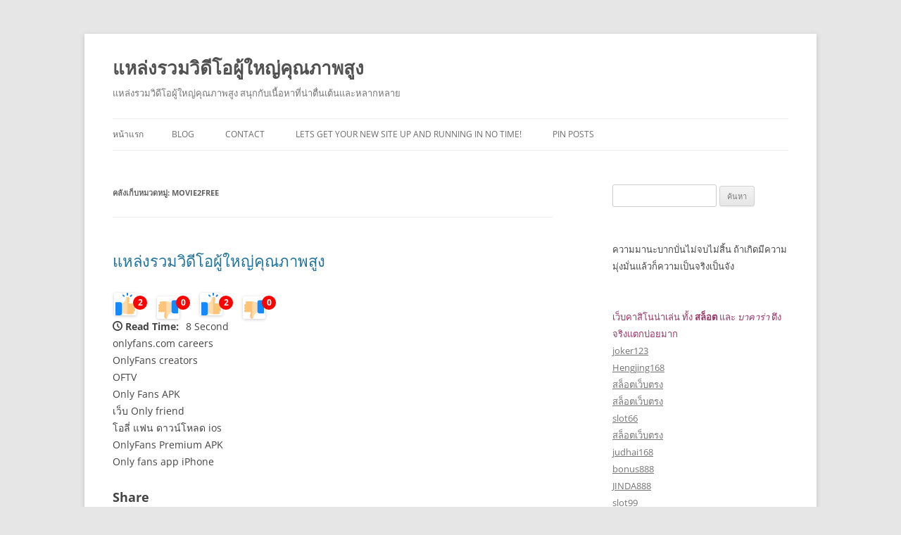

--- FILE ---
content_type: text/html; charset=UTF-8
request_url: https://amilfporn.com/category/movie2free/
body_size: 20436
content:
<!DOCTYPE html>
<!--[if IE 7]>
<html class="ie ie7" lang="th">
<![endif]-->
<!--[if IE 8]>
<html class="ie ie8" lang="th">
<![endif]-->
<!--[if !(IE 7) & !(IE 8)]><!-->
<html lang="th">
<!--<![endif]-->
<head>
<meta charset="UTF-8" />
<meta name="viewport" content="width=device-width" />
<title>Movie2free Archives - แหล่งรวมวิดีโอผู้ใหญ่คุณภาพสูง</title>
<link rel="profile" href="https://gmpg.org/xfn/11" />
<link rel="pingback" href="https://amilfporn.com/xmlrpc.php">
<!--[if lt IE 9]>
<script src="https://amilfporn.com/wp-content/themes/twentytwelve/js/html5.js?ver=3.7.0" type="text/javascript"></script>
<![endif]-->
<meta name='robots' content='index, follow, max-image-preview:large, max-snippet:-1, max-video-preview:-1' />

	<!-- This site is optimized with the Yoast SEO Premium plugin v19.2.1 (Yoast SEO v26.7) - https://yoast.com/wordpress/plugins/seo/ -->
	<link rel="canonical" href="https://amilfporn.com/category/movie2free/" />
	<meta property="og:locale" content="th_TH" />
	<meta property="og:type" content="article" />
	<meta property="og:title" content="Movie2free Archives" />
	<meta property="og:url" content="https://amilfporn.com/category/movie2free/" />
	<meta property="og:site_name" content="แหล่งรวมวิดีโอผู้ใหญ่คุณภาพสูง" />
	<meta name="twitter:card" content="summary_large_image" />
	<script type="application/ld+json" class="yoast-schema-graph">{"@context":"https://schema.org","@graph":[{"@type":"CollectionPage","@id":"https://amilfporn.com/category/movie2free/","url":"https://amilfporn.com/category/movie2free/","name":"Movie2free Archives - แหล่งรวมวิดีโอผู้ใหญ่คุณภาพสูง","isPartOf":{"@id":"https://amilfporn.com/#website"},"breadcrumb":{"@id":"https://amilfporn.com/category/movie2free/#breadcrumb"},"inLanguage":"th"},{"@type":"BreadcrumbList","@id":"https://amilfporn.com/category/movie2free/#breadcrumb","itemListElement":[{"@type":"ListItem","position":1,"name":"Home","item":"https://amilfporn.com/"},{"@type":"ListItem","position":2,"name":"Movie2free"}]},{"@type":"WebSite","@id":"https://amilfporn.com/#website","url":"https://amilfporn.com/","name":"แหล่งรวมวิดีโอผู้ใหญ่คุณภาพสูง","description":"แหล่งรวมวิดีโอผู้ใหญ่คุณภาพสูง สนุกกับเนื้อหาที่น่าตื่นเต้นและหลากหลาย","potentialAction":[{"@type":"SearchAction","target":{"@type":"EntryPoint","urlTemplate":"https://amilfporn.com/?s={search_term_string}"},"query-input":{"@type":"PropertyValueSpecification","valueRequired":true,"valueName":"search_term_string"}}],"inLanguage":"th"}]}</script>
	<!-- / Yoast SEO Premium plugin. -->


<link rel="alternate" type="application/rss+xml" title="แหล่งรวมวิดีโอผู้ใหญ่คุณภาพสูง &raquo; ฟีด" href="https://amilfporn.com/feed/" />
<link rel="alternate" type="application/rss+xml" title="แหล่งรวมวิดีโอผู้ใหญ่คุณภาพสูง &raquo; ฟีดความเห็น" href="https://amilfporn.com/comments/feed/" />
<link rel="alternate" type="application/rss+xml" title="แหล่งรวมวิดีโอผู้ใหญ่คุณภาพสูง &raquo; Movie2free ฟีดหมวดหมู่" href="https://amilfporn.com/category/movie2free/feed/" />
<style id='wp-img-auto-sizes-contain-inline-css' type='text/css'>
img:is([sizes=auto i],[sizes^="auto," i]){contain-intrinsic-size:3000px 1500px}
/*# sourceURL=wp-img-auto-sizes-contain-inline-css */
</style>
<style id='wp-emoji-styles-inline-css' type='text/css'>

	img.wp-smiley, img.emoji {
		display: inline !important;
		border: none !important;
		box-shadow: none !important;
		height: 1em !important;
		width: 1em !important;
		margin: 0 0.07em !important;
		vertical-align: -0.1em !important;
		background: none !important;
		padding: 0 !important;
	}
/*# sourceURL=wp-emoji-styles-inline-css */
</style>
<style id='wp-block-library-inline-css' type='text/css'>
:root{--wp-block-synced-color:#7a00df;--wp-block-synced-color--rgb:122,0,223;--wp-bound-block-color:var(--wp-block-synced-color);--wp-editor-canvas-background:#ddd;--wp-admin-theme-color:#007cba;--wp-admin-theme-color--rgb:0,124,186;--wp-admin-theme-color-darker-10:#006ba1;--wp-admin-theme-color-darker-10--rgb:0,107,160.5;--wp-admin-theme-color-darker-20:#005a87;--wp-admin-theme-color-darker-20--rgb:0,90,135;--wp-admin-border-width-focus:2px}@media (min-resolution:192dpi){:root{--wp-admin-border-width-focus:1.5px}}.wp-element-button{cursor:pointer}:root .has-very-light-gray-background-color{background-color:#eee}:root .has-very-dark-gray-background-color{background-color:#313131}:root .has-very-light-gray-color{color:#eee}:root .has-very-dark-gray-color{color:#313131}:root .has-vivid-green-cyan-to-vivid-cyan-blue-gradient-background{background:linear-gradient(135deg,#00d084,#0693e3)}:root .has-purple-crush-gradient-background{background:linear-gradient(135deg,#34e2e4,#4721fb 50%,#ab1dfe)}:root .has-hazy-dawn-gradient-background{background:linear-gradient(135deg,#faaca8,#dad0ec)}:root .has-subdued-olive-gradient-background{background:linear-gradient(135deg,#fafae1,#67a671)}:root .has-atomic-cream-gradient-background{background:linear-gradient(135deg,#fdd79a,#004a59)}:root .has-nightshade-gradient-background{background:linear-gradient(135deg,#330968,#31cdcf)}:root .has-midnight-gradient-background{background:linear-gradient(135deg,#020381,#2874fc)}:root{--wp--preset--font-size--normal:16px;--wp--preset--font-size--huge:42px}.has-regular-font-size{font-size:1em}.has-larger-font-size{font-size:2.625em}.has-normal-font-size{font-size:var(--wp--preset--font-size--normal)}.has-huge-font-size{font-size:var(--wp--preset--font-size--huge)}.has-text-align-center{text-align:center}.has-text-align-left{text-align:left}.has-text-align-right{text-align:right}.has-fit-text{white-space:nowrap!important}#end-resizable-editor-section{display:none}.aligncenter{clear:both}.items-justified-left{justify-content:flex-start}.items-justified-center{justify-content:center}.items-justified-right{justify-content:flex-end}.items-justified-space-between{justify-content:space-between}.screen-reader-text{border:0;clip-path:inset(50%);height:1px;margin:-1px;overflow:hidden;padding:0;position:absolute;width:1px;word-wrap:normal!important}.screen-reader-text:focus{background-color:#ddd;clip-path:none;color:#444;display:block;font-size:1em;height:auto;left:5px;line-height:normal;padding:15px 23px 14px;text-decoration:none;top:5px;width:auto;z-index:100000}html :where(.has-border-color){border-style:solid}html :where([style*=border-top-color]){border-top-style:solid}html :where([style*=border-right-color]){border-right-style:solid}html :where([style*=border-bottom-color]){border-bottom-style:solid}html :where([style*=border-left-color]){border-left-style:solid}html :where([style*=border-width]){border-style:solid}html :where([style*=border-top-width]){border-top-style:solid}html :where([style*=border-right-width]){border-right-style:solid}html :where([style*=border-bottom-width]){border-bottom-style:solid}html :where([style*=border-left-width]){border-left-style:solid}html :where(img[class*=wp-image-]){height:auto;max-width:100%}:where(figure){margin:0 0 1em}html :where(.is-position-sticky){--wp-admin--admin-bar--position-offset:var(--wp-admin--admin-bar--height,0px)}@media screen and (max-width:600px){html :where(.is-position-sticky){--wp-admin--admin-bar--position-offset:0px}}

/*# sourceURL=wp-block-library-inline-css */
</style><style id='global-styles-inline-css' type='text/css'>
:root{--wp--preset--aspect-ratio--square: 1;--wp--preset--aspect-ratio--4-3: 4/3;--wp--preset--aspect-ratio--3-4: 3/4;--wp--preset--aspect-ratio--3-2: 3/2;--wp--preset--aspect-ratio--2-3: 2/3;--wp--preset--aspect-ratio--16-9: 16/9;--wp--preset--aspect-ratio--9-16: 9/16;--wp--preset--color--black: #000000;--wp--preset--color--cyan-bluish-gray: #abb8c3;--wp--preset--color--white: #fff;--wp--preset--color--pale-pink: #f78da7;--wp--preset--color--vivid-red: #cf2e2e;--wp--preset--color--luminous-vivid-orange: #ff6900;--wp--preset--color--luminous-vivid-amber: #fcb900;--wp--preset--color--light-green-cyan: #7bdcb5;--wp--preset--color--vivid-green-cyan: #00d084;--wp--preset--color--pale-cyan-blue: #8ed1fc;--wp--preset--color--vivid-cyan-blue: #0693e3;--wp--preset--color--vivid-purple: #9b51e0;--wp--preset--color--blue: #21759b;--wp--preset--color--dark-gray: #444;--wp--preset--color--medium-gray: #9f9f9f;--wp--preset--color--light-gray: #e6e6e6;--wp--preset--gradient--vivid-cyan-blue-to-vivid-purple: linear-gradient(135deg,rgb(6,147,227) 0%,rgb(155,81,224) 100%);--wp--preset--gradient--light-green-cyan-to-vivid-green-cyan: linear-gradient(135deg,rgb(122,220,180) 0%,rgb(0,208,130) 100%);--wp--preset--gradient--luminous-vivid-amber-to-luminous-vivid-orange: linear-gradient(135deg,rgb(252,185,0) 0%,rgb(255,105,0) 100%);--wp--preset--gradient--luminous-vivid-orange-to-vivid-red: linear-gradient(135deg,rgb(255,105,0) 0%,rgb(207,46,46) 100%);--wp--preset--gradient--very-light-gray-to-cyan-bluish-gray: linear-gradient(135deg,rgb(238,238,238) 0%,rgb(169,184,195) 100%);--wp--preset--gradient--cool-to-warm-spectrum: linear-gradient(135deg,rgb(74,234,220) 0%,rgb(151,120,209) 20%,rgb(207,42,186) 40%,rgb(238,44,130) 60%,rgb(251,105,98) 80%,rgb(254,248,76) 100%);--wp--preset--gradient--blush-light-purple: linear-gradient(135deg,rgb(255,206,236) 0%,rgb(152,150,240) 100%);--wp--preset--gradient--blush-bordeaux: linear-gradient(135deg,rgb(254,205,165) 0%,rgb(254,45,45) 50%,rgb(107,0,62) 100%);--wp--preset--gradient--luminous-dusk: linear-gradient(135deg,rgb(255,203,112) 0%,rgb(199,81,192) 50%,rgb(65,88,208) 100%);--wp--preset--gradient--pale-ocean: linear-gradient(135deg,rgb(255,245,203) 0%,rgb(182,227,212) 50%,rgb(51,167,181) 100%);--wp--preset--gradient--electric-grass: linear-gradient(135deg,rgb(202,248,128) 0%,rgb(113,206,126) 100%);--wp--preset--gradient--midnight: linear-gradient(135deg,rgb(2,3,129) 0%,rgb(40,116,252) 100%);--wp--preset--font-size--small: 13px;--wp--preset--font-size--medium: 20px;--wp--preset--font-size--large: 36px;--wp--preset--font-size--x-large: 42px;--wp--preset--spacing--20: 0.44rem;--wp--preset--spacing--30: 0.67rem;--wp--preset--spacing--40: 1rem;--wp--preset--spacing--50: 1.5rem;--wp--preset--spacing--60: 2.25rem;--wp--preset--spacing--70: 3.38rem;--wp--preset--spacing--80: 5.06rem;--wp--preset--shadow--natural: 6px 6px 9px rgba(0, 0, 0, 0.2);--wp--preset--shadow--deep: 12px 12px 50px rgba(0, 0, 0, 0.4);--wp--preset--shadow--sharp: 6px 6px 0px rgba(0, 0, 0, 0.2);--wp--preset--shadow--outlined: 6px 6px 0px -3px rgb(255, 255, 255), 6px 6px rgb(0, 0, 0);--wp--preset--shadow--crisp: 6px 6px 0px rgb(0, 0, 0);}:where(.is-layout-flex){gap: 0.5em;}:where(.is-layout-grid){gap: 0.5em;}body .is-layout-flex{display: flex;}.is-layout-flex{flex-wrap: wrap;align-items: center;}.is-layout-flex > :is(*, div){margin: 0;}body .is-layout-grid{display: grid;}.is-layout-grid > :is(*, div){margin: 0;}:where(.wp-block-columns.is-layout-flex){gap: 2em;}:where(.wp-block-columns.is-layout-grid){gap: 2em;}:where(.wp-block-post-template.is-layout-flex){gap: 1.25em;}:where(.wp-block-post-template.is-layout-grid){gap: 1.25em;}.has-black-color{color: var(--wp--preset--color--black) !important;}.has-cyan-bluish-gray-color{color: var(--wp--preset--color--cyan-bluish-gray) !important;}.has-white-color{color: var(--wp--preset--color--white) !important;}.has-pale-pink-color{color: var(--wp--preset--color--pale-pink) !important;}.has-vivid-red-color{color: var(--wp--preset--color--vivid-red) !important;}.has-luminous-vivid-orange-color{color: var(--wp--preset--color--luminous-vivid-orange) !important;}.has-luminous-vivid-amber-color{color: var(--wp--preset--color--luminous-vivid-amber) !important;}.has-light-green-cyan-color{color: var(--wp--preset--color--light-green-cyan) !important;}.has-vivid-green-cyan-color{color: var(--wp--preset--color--vivid-green-cyan) !important;}.has-pale-cyan-blue-color{color: var(--wp--preset--color--pale-cyan-blue) !important;}.has-vivid-cyan-blue-color{color: var(--wp--preset--color--vivid-cyan-blue) !important;}.has-vivid-purple-color{color: var(--wp--preset--color--vivid-purple) !important;}.has-black-background-color{background-color: var(--wp--preset--color--black) !important;}.has-cyan-bluish-gray-background-color{background-color: var(--wp--preset--color--cyan-bluish-gray) !important;}.has-white-background-color{background-color: var(--wp--preset--color--white) !important;}.has-pale-pink-background-color{background-color: var(--wp--preset--color--pale-pink) !important;}.has-vivid-red-background-color{background-color: var(--wp--preset--color--vivid-red) !important;}.has-luminous-vivid-orange-background-color{background-color: var(--wp--preset--color--luminous-vivid-orange) !important;}.has-luminous-vivid-amber-background-color{background-color: var(--wp--preset--color--luminous-vivid-amber) !important;}.has-light-green-cyan-background-color{background-color: var(--wp--preset--color--light-green-cyan) !important;}.has-vivid-green-cyan-background-color{background-color: var(--wp--preset--color--vivid-green-cyan) !important;}.has-pale-cyan-blue-background-color{background-color: var(--wp--preset--color--pale-cyan-blue) !important;}.has-vivid-cyan-blue-background-color{background-color: var(--wp--preset--color--vivid-cyan-blue) !important;}.has-vivid-purple-background-color{background-color: var(--wp--preset--color--vivid-purple) !important;}.has-black-border-color{border-color: var(--wp--preset--color--black) !important;}.has-cyan-bluish-gray-border-color{border-color: var(--wp--preset--color--cyan-bluish-gray) !important;}.has-white-border-color{border-color: var(--wp--preset--color--white) !important;}.has-pale-pink-border-color{border-color: var(--wp--preset--color--pale-pink) !important;}.has-vivid-red-border-color{border-color: var(--wp--preset--color--vivid-red) !important;}.has-luminous-vivid-orange-border-color{border-color: var(--wp--preset--color--luminous-vivid-orange) !important;}.has-luminous-vivid-amber-border-color{border-color: var(--wp--preset--color--luminous-vivid-amber) !important;}.has-light-green-cyan-border-color{border-color: var(--wp--preset--color--light-green-cyan) !important;}.has-vivid-green-cyan-border-color{border-color: var(--wp--preset--color--vivid-green-cyan) !important;}.has-pale-cyan-blue-border-color{border-color: var(--wp--preset--color--pale-cyan-blue) !important;}.has-vivid-cyan-blue-border-color{border-color: var(--wp--preset--color--vivid-cyan-blue) !important;}.has-vivid-purple-border-color{border-color: var(--wp--preset--color--vivid-purple) !important;}.has-vivid-cyan-blue-to-vivid-purple-gradient-background{background: var(--wp--preset--gradient--vivid-cyan-blue-to-vivid-purple) !important;}.has-light-green-cyan-to-vivid-green-cyan-gradient-background{background: var(--wp--preset--gradient--light-green-cyan-to-vivid-green-cyan) !important;}.has-luminous-vivid-amber-to-luminous-vivid-orange-gradient-background{background: var(--wp--preset--gradient--luminous-vivid-amber-to-luminous-vivid-orange) !important;}.has-luminous-vivid-orange-to-vivid-red-gradient-background{background: var(--wp--preset--gradient--luminous-vivid-orange-to-vivid-red) !important;}.has-very-light-gray-to-cyan-bluish-gray-gradient-background{background: var(--wp--preset--gradient--very-light-gray-to-cyan-bluish-gray) !important;}.has-cool-to-warm-spectrum-gradient-background{background: var(--wp--preset--gradient--cool-to-warm-spectrum) !important;}.has-blush-light-purple-gradient-background{background: var(--wp--preset--gradient--blush-light-purple) !important;}.has-blush-bordeaux-gradient-background{background: var(--wp--preset--gradient--blush-bordeaux) !important;}.has-luminous-dusk-gradient-background{background: var(--wp--preset--gradient--luminous-dusk) !important;}.has-pale-ocean-gradient-background{background: var(--wp--preset--gradient--pale-ocean) !important;}.has-electric-grass-gradient-background{background: var(--wp--preset--gradient--electric-grass) !important;}.has-midnight-gradient-background{background: var(--wp--preset--gradient--midnight) !important;}.has-small-font-size{font-size: var(--wp--preset--font-size--small) !important;}.has-medium-font-size{font-size: var(--wp--preset--font-size--medium) !important;}.has-large-font-size{font-size: var(--wp--preset--font-size--large) !important;}.has-x-large-font-size{font-size: var(--wp--preset--font-size--x-large) !important;}
/*# sourceURL=global-styles-inline-css */
</style>

<style id='classic-theme-styles-inline-css' type='text/css'>
/*! This file is auto-generated */
.wp-block-button__link{color:#fff;background-color:#32373c;border-radius:9999px;box-shadow:none;text-decoration:none;padding:calc(.667em + 2px) calc(1.333em + 2px);font-size:1.125em}.wp-block-file__button{background:#32373c;color:#fff;text-decoration:none}
/*# sourceURL=/wp-includes/css/classic-themes.min.css */
</style>
<link rel='stylesheet' id='tranzly-css' href='https://amilfporn.com/wp-content/plugins/tranzly/includes/assets/css/tranzly.css?ver=2.0.0' type='text/css' media='all' />
<link rel='stylesheet' id='dashicons-css' href='https://amilfporn.com/wp-includes/css/dashicons.min.css?ver=6.9' type='text/css' media='all' />
<link rel='stylesheet' id='admin-bar-css' href='https://amilfporn.com/wp-includes/css/admin-bar.min.css?ver=6.9' type='text/css' media='all' />
<style id='admin-bar-inline-css' type='text/css'>

    /* Hide CanvasJS credits for P404 charts specifically */
    #p404RedirectChart .canvasjs-chart-credit {
        display: none !important;
    }
    
    #p404RedirectChart canvas {
        border-radius: 6px;
    }

    .p404-redirect-adminbar-weekly-title {
        font-weight: bold;
        font-size: 14px;
        color: #fff;
        margin-bottom: 6px;
    }

    #wpadminbar #wp-admin-bar-p404_free_top_button .ab-icon:before {
        content: "\f103";
        color: #dc3545;
        top: 3px;
    }
    
    #wp-admin-bar-p404_free_top_button .ab-item {
        min-width: 80px !important;
        padding: 0px !important;
    }
    
    /* Ensure proper positioning and z-index for P404 dropdown */
    .p404-redirect-adminbar-dropdown-wrap { 
        min-width: 0; 
        padding: 0;
        position: static !important;
    }
    
    #wpadminbar #wp-admin-bar-p404_free_top_button_dropdown {
        position: static !important;
    }
    
    #wpadminbar #wp-admin-bar-p404_free_top_button_dropdown .ab-item {
        padding: 0 !important;
        margin: 0 !important;
    }
    
    .p404-redirect-dropdown-container {
        min-width: 340px;
        padding: 18px 18px 12px 18px;
        background: #23282d !important;
        color: #fff;
        border-radius: 12px;
        box-shadow: 0 8px 32px rgba(0,0,0,0.25);
        margin-top: 10px;
        position: relative !important;
        z-index: 999999 !important;
        display: block !important;
        border: 1px solid #444;
    }
    
    /* Ensure P404 dropdown appears on hover */
    #wpadminbar #wp-admin-bar-p404_free_top_button .p404-redirect-dropdown-container { 
        display: none !important;
    }
    
    #wpadminbar #wp-admin-bar-p404_free_top_button:hover .p404-redirect-dropdown-container { 
        display: block !important;
    }
    
    #wpadminbar #wp-admin-bar-p404_free_top_button:hover #wp-admin-bar-p404_free_top_button_dropdown .p404-redirect-dropdown-container {
        display: block !important;
    }
    
    .p404-redirect-card {
        background: #2c3338;
        border-radius: 8px;
        padding: 18px 18px 12px 18px;
        box-shadow: 0 2px 8px rgba(0,0,0,0.07);
        display: flex;
        flex-direction: column;
        align-items: flex-start;
        border: 1px solid #444;
    }
    
    .p404-redirect-btn {
        display: inline-block;
        background: #dc3545;
        color: #fff !important;
        font-weight: bold;
        padding: 5px 22px;
        border-radius: 8px;
        text-decoration: none;
        font-size: 17px;
        transition: background 0.2s, box-shadow 0.2s;
        margin-top: 8px;
        box-shadow: 0 2px 8px rgba(220,53,69,0.15);
        text-align: center;
        line-height: 1.6;
    }
    
    .p404-redirect-btn:hover {
        background: #c82333;
        color: #fff !important;
        box-shadow: 0 4px 16px rgba(220,53,69,0.25);
    }
    
    /* Prevent conflicts with other admin bar dropdowns */
    #wpadminbar .ab-top-menu > li:hover > .ab-item,
    #wpadminbar .ab-top-menu > li.hover > .ab-item {
        z-index: auto;
    }
    
    #wpadminbar #wp-admin-bar-p404_free_top_button:hover > .ab-item {
        z-index: 999998 !important;
    }
    
/*# sourceURL=admin-bar-inline-css */
</style>
<link rel='stylesheet' id='contact-form-7-css' href='https://amilfporn.com/wp-content/plugins/contact-form-7/includes/css/styles.css?ver=6.1.4' type='text/css' media='all' />
<link rel='stylesheet' id='PageBuilderSandwich-css' href='https://amilfporn.com/wp-content/plugins/page-builder-sandwich/page_builder_sandwich/css/style.min.css?ver=4.5.8' type='text/css' media='all' />
<link rel='stylesheet' id='wp-show-posts-css' href='https://amilfporn.com/wp-content/plugins/wp-show-posts/css/wp-show-posts-min.css?ver=1.1.6' type='text/css' media='all' />
<link rel='stylesheet' id='twentytwelve-fonts-css' href='https://amilfporn.com/wp-content/themes/twentytwelve/fonts/font-open-sans.css?ver=20230328' type='text/css' media='all' />
<link rel='stylesheet' id='twentytwelve-style-css' href='https://amilfporn.com/wp-content/themes/twentytwelve/style.css?ver=20240402' type='text/css' media='all' />
<link rel='stylesheet' id='twentytwelve-block-style-css' href='https://amilfporn.com/wp-content/themes/twentytwelve/css/blocks.css?ver=20230213' type='text/css' media='all' />
<link rel='stylesheet' id='booster-extension-social-icons-css' href='https://amilfporn.com/wp-content/plugins/booster-extension/assets/css/social-icons.min.css?ver=6.9' type='text/css' media='all' />
<link rel='stylesheet' id='booster-extension-style-css' href='https://amilfporn.com/wp-content/plugins/booster-extension/assets/css/style.css?ver=6.9' type='text/css' media='all' />
<script type="text/javascript" src="https://amilfporn.com/wp-includes/js/jquery/jquery.min.js?ver=3.7.1" id="jquery-core-js"></script>
<script type="text/javascript" src="https://amilfporn.com/wp-includes/js/jquery/jquery-migrate.min.js?ver=3.4.1" id="jquery-migrate-js"></script>
<script type="text/javascript" id="tranzly-js-extra">
/* <![CDATA[ */
var tranzly_plugin_vars = {"ajaxurl":"https://amilfporn.com/wp-admin/admin-ajax.php","plugin_url":"https://amilfporn.com/wp-content/plugins/tranzly/includes/","site_url":"https://amilfporn.com"};
//# sourceURL=tranzly-js-extra
/* ]]> */
</script>
<script type="text/javascript" src="https://amilfporn.com/wp-content/plugins/tranzly/includes/assets/js/tranzly.js?ver=2.0.0" id="tranzly-js"></script>
<script type="text/javascript" id="PageBuilderSandwich-js-extra">
/* <![CDATA[ */
var pbsFrontendParams = {"theme_name":"twenty-twelve","map_api_key":""};
//# sourceURL=PageBuilderSandwich-js-extra
/* ]]> */
</script>
<script type="text/javascript" src="https://amilfporn.com/wp-content/plugins/page-builder-sandwich/page_builder_sandwich/js/min/frontend-min.js?ver=4.5.8" id="PageBuilderSandwich-js"></script>
<script type="text/javascript" src="https://amilfporn.com/wp-content/themes/twentytwelve/js/navigation.js?ver=20141205" id="twentytwelve-navigation-js" defer="defer" data-wp-strategy="defer"></script>
<link rel="https://api.w.org/" href="https://amilfporn.com/wp-json/" /><link rel="alternate" title="JSON" type="application/json" href="https://amilfporn.com/wp-json/wp/v2/categories/33" /><link rel="EditURI" type="application/rsd+xml" title="RSD" href="https://amilfporn.com/xmlrpc.php?rsd" />
<meta name="generator" content="WordPress 6.9" />
</head>

<body class="archive category category-movie2free category-33 wp-embed-responsive wp-theme-twentytwelve booster-extension custom-font-enabled single-author">
<div id="page" class="hfeed site">
	<header id="masthead" class="site-header">
		<hgroup>
			<h1 class="site-title"><a href="https://amilfporn.com/" rel="home">แหล่งรวมวิดีโอผู้ใหญ่คุณภาพสูง</a></h1>
			<h2 class="site-description">แหล่งรวมวิดีโอผู้ใหญ่คุณภาพสูง สนุกกับเนื้อหาที่น่าตื่นเต้นและหลากหลาย</h2>
		</hgroup>

		<nav id="site-navigation" class="main-navigation">
			<button class="menu-toggle">เมนู</button>
			<a class="assistive-text" href="#content">ข้ามไปยังเนื้อหา</a>
			<div class="nav-menu"><ul>
<li ><a href="https://amilfporn.com/">หน้าแรก</a></li><li class="page_item page-item-16"><a href="https://amilfporn.com/blog/">Blog</a></li>
<li class="page_item page-item-10"><a href="https://amilfporn.com/contact/">Contact</a></li>
<li class="page_item page-item-13"><a href="https://amilfporn.com/home/">Lets get your new site up and running in no time!</a></li>
<li class="page_item page-item-47"><a href="https://amilfporn.com/be-pin-posts/">Pin Posts</a></li>
</ul></div>
		</nav><!-- #site-navigation -->

			</header><!-- #masthead -->

	<div id="main" class="wrapper">

	<section id="primary" class="site-content">
		<div id="content" role="main">

					<header class="archive-header">
				<h1 class="archive-title">
				คลังเก็บหมวดหมู่: <span>Movie2free</span>				</h1>

						</header><!-- .archive-header -->

			
	<article id="post-54" class="post-54 post type-post status-publish format-standard hentry category-doomovie category-doujin category-incest category-movie category-movie-hd category-movie2free category-movie2thai category-moviehdthai category-netflix category-porn category-ratex category-18 category-17 category-37 category-38 category-39 category-40 category--4k category-42 category-19 category-30 category-29 category-23 category-43 category-r category-x category-44 category-45 category-12 category-14 category-16 category-15 category-13 category-22 category-46 category-24 tag-64 tag-doomovie tag-doujin tag-femdom tag-freeuse tag-hentai tag-incest tag-lgbtq tag-loli tag-movie tag-movie-hd tag-movie2free tag-movie2thai tag-netflix tag-ntr tag-porn tag-pornhub tag-timestop tag-transgen tag-uncen tag-uncensor tag-yaoi tag-yuri tag-71 tag-62 tag-72 tag-86 tag-65 tag-68 tag-67 tag-95 tag-96 tag-97 tag-98 tag--4k tag-100 tag-69 tag-66 tag-85 tag-84 tag-81 tag-52 tag-73 tag-53 tag-101 tag-102 tag-103 tag-49 tag-48 tag-51 tag-55 tag-87 tag-54 tag-50 tag-104 tag-70 tag-63">
				<header class="entry-header">
			
						<h1 class="entry-title">
				<a href="https://amilfporn.com/%e0%b9%81%e0%b8%ab%e0%b8%a5%e0%b9%88%e0%b8%87%e0%b8%a3%e0%b8%a7%e0%b8%a1%e0%b8%a7%e0%b8%b4%e0%b8%94%e0%b8%b5%e0%b9%82%e0%b8%ad%e0%b8%9c%e0%b8%b9%e0%b9%89%e0%b9%83%e0%b8%ab%e0%b8%8d%e0%b9%88%e0%b8%84/" rel="bookmark">แหล่งรวมวิดีโอผู้ใหญ่คุณภาพสูง</a>
			</h1>
								</header><!-- .entry-header -->

				<div class="entry-content">
			
			<div class="twp-like-dislike-button twp-like-dislike-thumb">

				
				<span data-id="54" id="twp-post-like" class="twp-post-like-dislike can-like">
		            <img src="https://amilfporn.com/wp-content/plugins/booster-extension//assets/icon/thumbs-up.svg" />		        </span>

				<span class="twp-like-count">
		            2		        </span>

				
				<span data-id="54" id="twp-post-dislike" class="twp-post-like-dislike can-dislike ">
		            <img src="https://amilfporn.com/wp-content/plugins/booster-extension//assets/icon/thumbs-down.svg" />		            
		        </span>

				<span class="twp-dislike-count">
		            0		        </span>

			</div>

		
			<div class="twp-like-dislike-button twp-like-dislike-thumb">

				
				<span data-id="54" id="twp-post-like" class="twp-post-like-dislike can-like">
		            <img src="https://amilfporn.com/wp-content/plugins/booster-extension//assets/icon/thumbs-up.svg" />		        </span>

				<span class="twp-like-count">
		            2		        </span>

				
				<span data-id="54" id="twp-post-dislike" class="twp-post-like-dislike can-dislike ">
		            <img src="https://amilfporn.com/wp-content/plugins/booster-extension//assets/icon/thumbs-down.svg" />		            
		        </span>

				<span class="twp-dislike-count">
		            0		        </span>

			</div>

		<div class='booster-block booster-read-block'>
                <div class="twp-read-time">
                	<i class="booster-icon twp-clock"></i> <span>Read Time:</span>8 Second                </div>

            </div><div class="pbs-main-wrapper"><div class="AJLUJb">
<div class="b2Rnsc">
<div class="qR29te" data-hveid="CCAQAA">
<div>
<div class="B2VR9 CJHX3e">
<div class="wyccme">
<div><span class="dg6jd">onlyfans.com careers</span></div>
</div>
<div class="XbQ34c">
<div class="DxHbyd OvQkSb eJtrMc"></div>
</div>
</div>
</div>
</div>
</div>
<div class="b2Rnsc">
<div class="qR29te" data-hveid="CB8QAA">
<div>
<div class="B2VR9 CJHX3e">
<div class="wyccme">
<div><span class="dg6jd">OnlyFans creators</span></div>
</div>
<div class="XbQ34c">
<div class="DxHbyd OvQkSb eJtrMc"></div>
</div>
</div>
</div>
</div>
</div>
<div class="b2Rnsc">
<div class="qR29te" data-hveid="CB4QAA">
<div>
<div class="B2VR9 CJHX3e">
<div class="wyccme">
<div><span class="dg6jd">OFTV</span></div>
</div>
<div class="XbQ34c">
<div class="DxHbyd OvQkSb eJtrMc"></div>
</div>
</div>
</div>
</div>
</div>
<div class="b2Rnsc">
<div class="qR29te" data-hveid="CBwQAA">
<div>
<div class="B2VR9 CJHX3e">
<div class="wyccme">
<div><span class="dg6jd">Only Fans APK</span></div>
</div>
<div class="XbQ34c">
<div class="DxHbyd OvQkSb eJtrMc"></div>
</div>
</div>
</div>
</div>
</div>
</div>
<div class="AJLUJb">
<div class="b2Rnsc">
<div class="qR29te" data-hveid="CBsQAA">
<div>
<div class="B2VR9 CJHX3e">
<div class="wyccme">
<div><span class="dg6jd">เว็บ Only friend</span></div>
</div>
<div class="XbQ34c">
<div class="DxHbyd OvQkSb eJtrMc"></div>
</div>
</div>
</div>
</div>
</div>
<div class="b2Rnsc">
<div class="qR29te" data-hveid="CBoQAA">
<div>
<div class="B2VR9 CJHX3e">
<div class="wyccme">
<div><span class="dg6jd">โอลี่ แฟน ดาวน์โหลด ios</span></div>
</div>
<div class="XbQ34c">
<div class="DxHbyd OvQkSb eJtrMc"></div>
</div>
</div>
</div>
</div>
</div>
<div class="b2Rnsc">
<div class="qR29te" data-hveid="CBkQAA">
<div>
<div class="B2VR9 CJHX3e">
<div class="wyccme">
<div><span class="dg6jd">OnlyFans Premium APK</span></div>
</div>
</div>
</div>
</div>
</div>
<div class="b2Rnsc">
<div class="qR29te" data-hveid="CBgQAA">
<div>
<div class="B2VR9 CJHX3e">
<div class="wyccme">
<div><span class="dg6jd">Only fans app iPhone</span></div>
</div>
</div>
</div>
</div>
</div>
</div>
</div>

		<div class="twp-social-share  booster-clear">

						    <header class="twp-plugin-title twp-share-title">
			        <h2>Share</h2>
			    </header>
			
		    <div class="twp-share-container">
				<div class="twp-social-icons twp-social-facebook">										<a class="twp-icon-holder" rel="nofollow"  onclick="twp_be_popup_new_window( event,'https://www.facebook.com/sharer/sharer.php?u=http://amilfporn.com/%e0%b9%81%e0%b8%ab%e0%b8%a5%e0%b9%88%e0%b8%87%e0%b8%a3%e0%b8%a7%e0%b8%a1%e0%b8%a7%e0%b8%b4%e0%b8%94%e0%b8%b5%e0%b9%82%e0%b8%ad%e0%b8%9c%e0%b8%b9%e0%b9%89%e0%b9%83%e0%b8%ab%e0%b8%8d%e0%b9%88%e0%b8%84/'); "  href="https://www.facebook.com/sharer/sharer.php?u=http://amilfporn.com/%e0%b9%81%e0%b8%ab%e0%b8%a5%e0%b9%88%e0%b8%87%e0%b8%a3%e0%b8%a7%e0%b8%a1%e0%b8%a7%e0%b8%b4%e0%b8%94%e0%b8%b5%e0%b9%82%e0%b8%ad%e0%b8%9c%e0%b8%b9%e0%b9%89%e0%b9%83%e0%b8%ab%e0%b8%8d%e0%b9%88%e0%b8%84/">
			                                <span class="twp-social-count"><span class="booster-svg-icon"><svg class="booster-svg" aria-hidden="true" role="img" focusable="false" viewbox="0 0 24 24" xmlns="http://www.w3.org/2000/svg" width="24" height="24"><path fill="currentColor" d="M 23.25 9 L 15 9 L 15 0.75 C 15 0.335938 14.664062 0 14.25 0 L 9.75 0 C 9.335938 0 9 0.335938 9 0.75 L 9 9 L 0.75 9 C 0.335938 9 0 9.335938 0 9.75 L 0 14.25 C 0 14.664062 0.335938 15 0.75 15 L 9 15 L 9 23.25 C 9 23.664062 9.335938 24 9.75 24 L 14.25 24 C 14.664062 24 15 23.664062 15 23.25 L 15 15 L 23.25 15 C 23.664062 15 24 14.664062 24 14.25 L 24 9.75 C 24 9.335938 23.664062 9 23.25 9 Z M 23.25 9"></path></svg></span></span>												<span class="twp-share-media">

													<span class="twp-share-label">
                                                        <span class="booster-svg-icon"><svg class="booster-svg" aria-hidden="true" role="img" focusable="false" viewbox="0 0 24 24" xmlns="http://www.w3.org/2000/svg" width="24" height="24"><path fill="currentColor" d="M22.675 0h-21.35c-.732 0-1.325.593-1.325 1.325v21.351c0 .731.593 1.324 1.325 1.324h11.495v-9.294h-3.128v-3.622h3.128v-2.671c0-3.1 1.893-4.788 4.659-4.788 1.325 0 2.463.099 2.795.143v3.24l-1.918.001c-1.504 0-1.795.715-1.795 1.763v2.313h3.587l-.467 3.622h-3.12v9.293h6.116c.73 0 1.323-.593 1.323-1.325v-21.35c0-.732-.593-1.325-1.325-1.325z"></path></svg></span>
				                                        <span class="twp-label-title">
				                                            Facebook				                                        </span>
				                                    </span>
												</span>
																					</a>
									</div><div class="twp-social-icons twp-social-twitter">										<a class="twp-icon-holder" rel="nofollow"  onclick="twp_be_popup_new_window( event,'https://twitter.com/intent/tweet?text=แหล่งรวมวิดีโอผู้ใหญ่คุณภาพสูง&#038;url=http://amilfporn.com/%e0%b9%81%e0%b8%ab%e0%b8%a5%e0%b9%88%e0%b8%87%e0%b8%a3%e0%b8%a7%e0%b8%a1%e0%b8%a7%e0%b8%b4%e0%b8%94%e0%b8%b5%e0%b9%82%e0%b8%ad%e0%b8%9c%e0%b8%b9%e0%b9%89%e0%b9%83%e0%b8%ab%e0%b8%8d%e0%b9%88%e0%b8%84/'); "  href="https://twitter.com/intent/tweet?text=แหล่งรวมวิดีโอผู้ใหญ่คุณภาพสูง&#038;url=http://amilfporn.com/%e0%b9%81%e0%b8%ab%e0%b8%a5%e0%b9%88%e0%b8%87%e0%b8%a3%e0%b8%a7%e0%b8%a1%e0%b8%a7%e0%b8%b4%e0%b8%94%e0%b8%b5%e0%b9%82%e0%b8%ad%e0%b8%9c%e0%b8%b9%e0%b9%89%e0%b9%83%e0%b8%ab%e0%b8%8d%e0%b9%88%e0%b8%84/">
			                                <span class="twp-social-count"><span class="booster-svg-icon"><svg class="booster-svg" aria-hidden="true" role="img" focusable="false" viewbox="0 0 24 24" xmlns="http://www.w3.org/2000/svg" width="24" height="24"><path fill="currentColor" d="M 23.25 9 L 15 9 L 15 0.75 C 15 0.335938 14.664062 0 14.25 0 L 9.75 0 C 9.335938 0 9 0.335938 9 0.75 L 9 9 L 0.75 9 C 0.335938 9 0 9.335938 0 9.75 L 0 14.25 C 0 14.664062 0.335938 15 0.75 15 L 9 15 L 9 23.25 C 9 23.664062 9.335938 24 9.75 24 L 14.25 24 C 14.664062 24 15 23.664062 15 23.25 L 15 15 L 23.25 15 C 23.664062 15 24 14.664062 24 14.25 L 24 9.75 C 24 9.335938 23.664062 9 23.25 9 Z M 23.25 9"></path></svg></span></span>												<span class="twp-share-media">
													<span class="twp-share-label">
                                                        <span class="booster-svg-icon"><svg class="booster-svg" aria-hidden="true" role="img" focusable="false" viewbox="0 0 24 24" xmlns="http://www.w3.org/2000/svg" width="24" height="24"><path fill="currentColor" d="M18.244 2.25h3.308l-7.227 8.26 8.502 11.24H16.17l-5.214-6.817L4.99 21.75H1.68l7.73-8.835L1.254 2.25H8.08l4.713 6.231zm-1.161 17.52h1.833L7.084 4.126H5.117z"></path></svg></span>
				                                        <span class="twp-label-title">
				                                            Twitter				                                        </span>
												    </span>
												</span>
																					</a>
									</div><div class="twp-social-icons twp-social-pinterest">										<a class="twp-icon-holder" rel="nofollow" href="javascript:twp_be_pinterest()">
											<span class="twp-social-count"><span class="booster-svg-icon"><svg class="booster-svg" aria-hidden="true" role="img" focusable="false" viewbox="0 0 24 24" xmlns="http://www.w3.org/2000/svg" width="24" height="24"><path fill="currentColor" d="M 23.25 9 L 15 9 L 15 0.75 C 15 0.335938 14.664062 0 14.25 0 L 9.75 0 C 9.335938 0 9 0.335938 9 0.75 L 9 9 L 0.75 9 C 0.335938 9 0 9.335938 0 9.75 L 0 14.25 C 0 14.664062 0.335938 15 0.75 15 L 9 15 L 9 23.25 C 9 23.664062 9.335938 24 9.75 24 L 14.25 24 C 14.664062 24 15 23.664062 15 23.25 L 15 15 L 23.25 15 C 23.664062 15 24 14.664062 24 14.25 L 24 9.75 C 24 9.335938 23.664062 9 23.25 9 Z M 23.25 9"></path></svg></span></span>				                                <span class="twp-share-media">
													<span class="twp-share-label">
                                                        <span class="booster-svg-icon"><svg class="booster-svg" aria-hidden="true" role="img" focusable="false" viewbox="0 0 24 24" xmlns="http://www.w3.org/2000/svg" width="24" height="24"><path fill="currentColor" d="M12.289,2C6.617,2,3.606,5.648,3.606,9.622c0,1.846,1.025,4.146,2.666,4.878c0.25,0.111,0.381,0.063,0.439-0.169 c0.044-0.175,0.267-1.029,0.365-1.428c0.032-0.128,0.017-0.237-0.091-0.362C6.445,11.911,6.01,10.75,6.01,9.668 c0-2.777,2.194-5.464,5.933-5.464c3.23,0,5.49,2.108,5.49,5.122c0,3.407-1.794,5.768-4.13,5.768c-1.291,0-2.257-1.021-1.948-2.277 c0.372-1.495,1.089-3.112,1.089-4.191c0-0.967-0.542-1.775-1.663-1.775c-1.319,0-2.379,1.309-2.379,3.059 c0,1.115,0.394,1.869,0.394,1.869s-1.302,5.279-1.54,6.261c-0.405,1.666,0.053,4.368,0.094,4.604 c0.021,0.126,0.167,0.169,0.25,0.063c0.129-0.165,1.699-2.419,2.142-4.051c0.158-0.59,0.817-2.995,0.817-2.995 c0.43,0.784,1.681,1.446,3.013,1.446c3.963,0,6.822-3.494,6.822-7.833C20.394,5.112,16.849,2,12.289,2"></path></svg></span>
				                                        <span class="twp-label-title">
				                                            Pinterest				                                        </span>
				                                    </span>
												</span>
																					</a>
									</div><div class="twp-social-icons twp-social-linkedin">										<a class="twp-icon-holder" rel="nofollow"  onclick="twp_be_popup_new_window( event,'http://www.linkedin.com/shareArticle?mini=true&#038;title=แหล่งรวมวิดีโอผู้ใหญ่คุณภาพสูง&#038;url=http://amilfporn.com/%e0%b9%81%e0%b8%ab%e0%b8%a5%e0%b9%88%e0%b8%87%e0%b8%a3%e0%b8%a7%e0%b8%a1%e0%b8%a7%e0%b8%b4%e0%b8%94%e0%b8%b5%e0%b9%82%e0%b8%ad%e0%b8%9c%e0%b8%b9%e0%b9%89%e0%b9%83%e0%b8%ab%e0%b8%8d%e0%b9%88%e0%b8%84/'); "  href="http://www.linkedin.com/shareArticle?mini=true&#038;title=แหล่งรวมวิดีโอผู้ใหญ่คุณภาพสูง&#038;url=http://amilfporn.com/%e0%b9%81%e0%b8%ab%e0%b8%a5%e0%b9%88%e0%b8%87%e0%b8%a3%e0%b8%a7%e0%b8%a1%e0%b8%a7%e0%b8%b4%e0%b8%94%e0%b8%b5%e0%b9%82%e0%b8%ad%e0%b8%9c%e0%b8%b9%e0%b9%89%e0%b9%83%e0%b8%ab%e0%b8%8d%e0%b9%88%e0%b8%84/">
																							<span class="twp-share-media">
				                                    <span class="share-media-nocount">
													    <svg class="booster-svg" aria-hidden="true" role="img" focusable="false" viewbox="0 0 24 24" xmlns="http://www.w3.org/2000/svg" width="24" height="24"><path fill="currentColor" d="M19.7,3H4.3C3.582,3,3,3.582,3,4.3v15.4C3,20.418,3.582,21,4.3,21h15.4c0.718,0,1.3-0.582,1.3-1.3V4.3 C21,3.582,20.418,3,19.7,3z M8.339,18.338H5.667v-8.59h2.672V18.338z M7.004,8.574c-0.857,0-1.549-0.694-1.549-1.548 c0-0.855,0.691-1.548,1.549-1.548c0.854,0,1.547,0.694,1.547,1.548C8.551,7.881,7.858,8.574,7.004,8.574z M18.339,18.338h-2.669 v-4.177c0-0.996-0.017-2.278-1.387-2.278c-1.389,0-1.601,1.086-1.601,2.206v4.249h-2.667v-8.59h2.559v1.174h0.037 c0.356-0.675,1.227-1.387,2.526-1.387c2.703,0,3.203,1.779,3.203,4.092V18.338z"></path></svg>				                                    </span>
													<span class="twp-share-label twp-label-title">
				                                        LinkedIn				                                    </span>
												</span>
																					</a>
										</div>			</div>
		</div>

	            
            <div class="booster-block booster-author-block">
                <div class="be-author-details layout-square align-left">
                    <div class="be-author-wrapper">
                        <div class="booster-row">
                            <div class="booster-column booster-column-two booster-column-mobile">
                                <div class="be-author-image">
                                    <img alt='' src='https://secure.gravatar.com/avatar/abd0c14232ba095133f82b3468f88f5cfa22c0a87ce0ef8feb4ce318f3ef0ccb?s=400&#038;d=wavatar&#038;r=x' class='avatar avatar-400 photo avatar-img' height='400' width='400' />                                </div>
                            </div>
                            <div class="booster-column booster-column-eight booster-column-mobile">
                                <div class="author-details">
                                                                            <header class="twp-plugin-title twp-author-title">
                                            <h2>About Post Author</h2>
                                        </header>
                                                                        <h4 class="be-author-meta be-author-name">
                                        <a href="https://amilfporn.com/author/noahmorgan/" class="booster-url-link">
                                            Noah Morgan                                        </a>
                                    </h4>
                                                                                                                <div class="be-author-meta be-author-email">
                                            <a href="/cdn-cgi/l/email-protection#e5c58b8a978095899ca584888c8983958a978bcb868a88" class="booster-url-link">
                                                <span class="booster-svg-icon booster-svg-envelope"><svg class="booster-svg" aria-hidden="true" role="img" focusable="false" viewbox="0 0 24 24" xmlns="http://www.w3.org/2000/svg" width="24" height="24"><path fill="currentColor" d="M0 3v18h24v-18h-24zm6.623 7.929l-4.623 5.712v-9.458l4.623 3.746zm-4.141-5.929h19.035l-9.517 7.713-9.518-7.713zm5.694 7.188l3.824 3.099 3.83-3.104 5.612 6.817h-18.779l5.513-6.812zm9.208-1.264l4.616-3.741v9.348l-4.616-5.607z"></path></svg></span><span class="__cf_email__" data-cfemail="5b3534293e2b37221b3a3632373d2b34293575383436">[email&#160;protected]</span>                                            </a>
                                        </div>
                                                                                                                                            </div>
                                <div class="be-author-profiles">
                                                                                                                                                                                                                                                                                                                                                                                                                                                                                                                                                                                                                                                                                                                                                                                                                                                                                                                                                                                                                                                                                </div>
                            </div>
                        </div>
                    </div>
                </div>
            </div>
                    <div class="booster-block booster-reactions-block">
            <div class="twp-reactions-icons">
                
                <div class="twp-reacts-wrap">
                    <a react-data="be-react-1" post-id="54" class="be-face-icons un-reacted" href="javascript:void(0)">
                        <img decoding="async" src="https://amilfporn.com/wp-content/plugins/booster-extension//assets/icon/happy.svg" alt="Happy"/>
                    </a>
                    <div class="twp-reaction-title">
                        Happy                    </div>
                    <div class="twp-count-percent">
                                                    <span style="display: none;" class="twp-react-count">1</span>
                        
                                                <span class="twp-react-percent"><span>25</span> %</span>
                                            </div>
                </div>

                <div class="twp-reacts-wrap">
                    <a react-data="be-react-2" post-id="54" class="be-face-icons un-reacted" href="javascript:void(0)">
                        <img decoding="async" src="https://amilfporn.com/wp-content/plugins/booster-extension//assets/icon/sad.svg" alt="Sad"/>
                    </a>
                    <div class="twp-reaction-title">
                        Sad                    </div>
                    <div class="twp-count-percent">
                                                    <span style="display: none;" class="twp-react-count">1</span>
                                                                        <span class="twp-react-percent"><span>25</span> %</span>
                                            </div>
                </div>

                <div class="twp-reacts-wrap">
                    <a react-data="be-react-3" post-id="54" class="be-face-icons un-reacted" href="javascript:void(0)">
                        <img decoding="async" src="https://amilfporn.com/wp-content/plugins/booster-extension//assets/icon/excited.svg" alt="Excited"/>
                    </a>
                    <div class="twp-reaction-title">
                        Excited                    </div>
                    <div class="twp-count-percent">
                                                    <span style="display: none;" class="twp-react-count">0</span>
                                                                        <span class="twp-react-percent"><span>0</span> %</span>
                                            </div>
                </div>

                <div class="twp-reacts-wrap">
                    <a react-data="be-react-6" post-id="54" class="be-face-icons un-reacted" href="javascript:void(0)">
                        <img decoding="async" src="https://amilfporn.com/wp-content/plugins/booster-extension//assets/icon/sleepy.svg" alt="Sleepy"/>
                    </a>
                    <div class="twp-reaction-title">
                        Sleepy                    </div>
                    <div class="twp-count-percent">
                                                    <span style="display: none;" class="twp-react-count">1</span>
                        
                                                <span class="twp-react-percent"><span>25</span> %</span>
                                            </div>
                </div>

                <div class="twp-reacts-wrap">
                    <a react-data="be-react-4" post-id="54" class="be-face-icons un-reacted" href="javascript:void(0)">
                        <img decoding="async" src="https://amilfporn.com/wp-content/plugins/booster-extension//assets/icon/angry.svg" alt="Angry"/>
                    </a>
                    <div class="twp-reaction-title">Angry</div>
                    <div class="twp-count-percent">
                                                    <span style="display: none;" class="twp-react-count">0</span>
                                                                        <span class="twp-react-percent"><span>0</span> %</span>
                        
                    </div>
                </div>

                <div class="twp-reacts-wrap">
                    <a react-data="be-react-5" post-id="54" class="be-face-icons un-reacted" href="javascript:void(0)">
                        <img decoding="async" src="https://amilfporn.com/wp-content/plugins/booster-extension//assets/icon/surprise.svg" alt="Surprise"/>
                    </a>
                    <div class="twp-reaction-title">Surprise</div>
                    <div class="twp-count-percent">
                                                    <span style="display: none;" class="twp-react-count">1</span>
                                                                        <span class="twp-react-percent"><span>25</span> %</span>
                                            </div>
                </div>

            </div>
        </div>&hellip;					</div><!-- .entry-content -->
		
		<footer class="entry-meta">
			ข้อความนี้ถูกเขียนใน <a href="https://amilfporn.com/category/doomovie/" rel="category tag">Doomovie</a>, <a href="https://amilfporn.com/category/doujin/" rel="category tag">Doujin</a>, <a href="https://amilfporn.com/category/incest/" rel="category tag">Incest</a>, <a href="https://amilfporn.com/category/movie/" rel="category tag">Movie</a>, <a href="https://amilfporn.com/category/movie-hd/" rel="category tag">Movie HD</a>, <a href="https://amilfporn.com/category/movie2free/" rel="category tag">Movie2free</a>, <a href="https://amilfporn.com/category/movie2thai/" rel="category tag">Movie2thai</a>, <a href="https://amilfporn.com/category/moviehdthai/" rel="category tag">moviehdthai</a>, <a href="https://amilfporn.com/category/netflix/" rel="category tag">Netflix</a>, <a href="https://amilfporn.com/category/porn/" rel="category tag">Porn</a>, <a href="https://amilfporn.com/category/ratex/" rel="category tag">RateX</a>, <a href="https://amilfporn.com/category/%e0%b8%84%e0%b8%a5%e0%b8%b4%e0%b8%9b%e0%b8%ab%e0%b8%a5%e0%b8%b8%e0%b8%94/" rel="category tag">คลิปหลุด</a>, <a href="https://amilfporn.com/category/%e0%b8%84%e0%b8%a5%e0%b8%b4%e0%b8%9b%e0%b9%82%e0%b8%9b%e0%b9%8a/" rel="category tag">คลิปโป๊</a>, <a href="https://amilfporn.com/category/%e0%b8%94%e0%b8%b9%e0%b8%ab%e0%b8%99%e0%b8%b1%e0%b8%87/" rel="category tag">ดูหนัง</a>, <a href="https://amilfporn.com/category/%e0%b8%94%e0%b8%b9%e0%b8%ab%e0%b8%99%e0%b8%b1%e0%b8%87%e0%b8%9f%e0%b8%a3%e0%b8%b5/" rel="category tag">ดูหนังฟรี</a>, <a href="https://amilfporn.com/category/%e0%b8%94%e0%b8%b9%e0%b8%ab%e0%b8%99%e0%b8%b1%e0%b8%87%e0%b8%ad%e0%b8%ad%e0%b8%99%e0%b9%84%e0%b8%a5%e0%b8%99%e0%b9%8c/" rel="category tag">ดูหนังออนไลน์</a>, <a href="https://amilfporn.com/category/%e0%b8%94%e0%b8%b9%e0%b8%ab%e0%b8%99%e0%b8%b1%e0%b8%87%e0%b8%ad%e0%b8%ad%e0%b8%99%e0%b9%84%e0%b8%a5%e0%b8%99%e0%b9%8c-037/" rel="category tag">ดูหนังออนไลน์ 037</a>, <a href="https://amilfporn.com/category/%e0%b8%94%e0%b8%b9%e0%b8%ab%e0%b8%99%e0%b8%b1%e0%b8%87%e0%b8%ad%e0%b8%ad%e0%b8%99%e0%b9%84%e0%b8%a5%e0%b8%99%e0%b9%8c-4k/" rel="category tag">ดูหนังออนไลน์ 4k</a>, <a href="https://amilfporn.com/category/%e0%b8%94%e0%b8%b9%e0%b8%ab%e0%b8%99%e0%b8%b1%e0%b8%87%e0%b8%ad%e0%b8%ad%e0%b8%99%e0%b9%84%e0%b8%a5%e0%b8%99%e0%b9%8c%e0%b8%9f%e0%b8%a3%e0%b8%b5/" rel="category tag">ดูหนังออนไลน์ฟรี</a>, <a href="https://amilfporn.com/category/%e0%b8%97%e0%b8%b2%e0%b8%87%e0%b8%9a%e0%b9%89%e0%b8%b2%e0%b8%99/" rel="category tag">ทางบ้าน</a>, <a href="https://amilfporn.com/category/%e0%b8%9a%e0%b8%a3%e0%b8%a3%e0%b8%a2%e0%b8%b2%e0%b8%a2%e0%b9%84%e0%b8%97%e0%b8%a2/" rel="category tag">บรรยายไทย</a>, <a href="https://amilfporn.com/category/%e0%b8%9e%e0%b8%b2%e0%b8%81%e0%b8%a2%e0%b9%8c%e0%b9%84%e0%b8%97%e0%b8%a2/" rel="category tag">พากย์ไทย</a>, <a href="https://amilfporn.com/category/%e0%b8%aa%e0%b8%b2%e0%b8%a7%e0%b8%a1%e0%b8%ab%e0%b8%b2%e0%b8%a5%e0%b8%b1%e0%b8%a2/" rel="category tag">สาวมหาลัย</a>, <a href="https://amilfporn.com/category/%e0%b8%ab%e0%b8%99%e0%b8%b1%e0%b8%87/" rel="category tag">หนัง</a>, <a href="https://amilfporn.com/category/%e0%b8%ab%e0%b8%99%e0%b8%b1%e0%b8%87r/" rel="category tag">หนังR</a>, <a href="https://amilfporn.com/category/%e0%b8%ab%e0%b8%99%e0%b8%b1%e0%b8%87x/" rel="category tag">หนังX</a>, <a href="https://amilfporn.com/category/%e0%b8%ab%e0%b8%99%e0%b8%b1%e0%b8%87%e0%b8%8a%e0%b8%99%e0%b9%82%e0%b8%a3%e0%b8%87/" rel="category tag">หนังชนโรง</a>, <a href="https://amilfporn.com/category/%e0%b8%ab%e0%b8%99%e0%b8%b1%e0%b8%87%e0%b8%ad%e0%b8%ad%e0%b8%99%e0%b9%84%e0%b8%a5%e0%b8%99%e0%b9%8c/" rel="category tag">หนังออนไลน์</a>, <a href="https://amilfporn.com/category/%e0%b8%ab%e0%b8%99%e0%b8%b1%e0%b8%87%e0%b9%82%e0%b8%9b%e0%b9%8a/" rel="category tag">หนังโป๊</a>, <a href="https://amilfporn.com/category/%e0%b8%ab%e0%b8%99%e0%b8%b1%e0%b8%87%e0%b9%82%e0%b8%9b%e0%b9%8a%e0%b8%88%e0%b8%b5%e0%b8%99/" rel="category tag">หนังโป๊จีน</a>, <a href="https://amilfporn.com/category/%e0%b8%ab%e0%b8%99%e0%b8%b1%e0%b8%87%e0%b9%82%e0%b8%9b%e0%b9%8a%e0%b8%9d%e0%b8%a3%e0%b8%b1%e0%b9%88%e0%b8%87/" rel="category tag">หนังโป๊ฝรั่ง</a>, <a href="https://amilfporn.com/category/%e0%b8%ab%e0%b8%99%e0%b8%b1%e0%b8%87%e0%b9%82%e0%b8%9b%e0%b9%8a%e0%b9%80%e0%b8%81%e0%b8%b2%e0%b8%ab%e0%b8%a5%e0%b8%b5/" rel="category tag">หนังโป๊เกาหลี</a>, <a href="https://amilfporn.com/category/%e0%b8%ab%e0%b8%99%e0%b8%b1%e0%b8%87%e0%b9%82%e0%b8%9b%e0%b9%8a%e0%b9%84%e0%b8%97%e0%b8%a2/" rel="category tag">หนังโป๊ไทย</a>, <a href="https://amilfporn.com/category/%e0%b9%80%e0%b8%94%e0%b9%87%e0%b8%81%e0%b8%a1%e0%b8%b1%e0%b8%98%e0%b8%a2%e0%b8%a1/" rel="category tag">เด็กมัธยม</a>, <a href="https://amilfporn.com/category/%e0%b9%80%e0%b8%a7%e0%b9%87%e0%b8%9a%e0%b8%ab%e0%b8%99%e0%b8%b1%e0%b8%87/" rel="category tag">เว็บหนัง</a>, <a href="https://amilfporn.com/category/%e0%b9%82%e0%b8%94%e0%b8%88%e0%b8%b4%e0%b8%99/" rel="category tag">โดจิน</a> และติดป้ายกำกับ <a href="https://amilfporn.com/tag/18/" rel="tag">18+</a>, <a href="https://amilfporn.com/tag/doomovie/" rel="tag">Doomovie</a>, <a href="https://amilfporn.com/tag/doujin/" rel="tag">doujin</a>, <a href="https://amilfporn.com/tag/femdom/" rel="tag">femdom</a>, <a href="https://amilfporn.com/tag/freeuse/" rel="tag">freeuse</a>, <a href="https://amilfporn.com/tag/hentai/" rel="tag">hentai</a>, <a href="https://amilfporn.com/tag/incest/" rel="tag">incest</a>, <a href="https://amilfporn.com/tag/lgbtq/" rel="tag">lgbtq</a>, <a href="https://amilfporn.com/tag/loli/" rel="tag">loli</a>, <a href="https://amilfporn.com/tag/movie/" rel="tag">Movie</a>, <a href="https://amilfporn.com/tag/movie-hd/" rel="tag">Movie HD</a>, <a href="https://amilfporn.com/tag/movie2free/" rel="tag">Movie2free</a>, <a href="https://amilfporn.com/tag/movie2thai/" rel="tag">Movie2thai</a>, <a href="https://amilfporn.com/tag/netflix/" rel="tag">Netflix</a>, <a href="https://amilfporn.com/tag/ntr/" rel="tag">ntr</a>, <a href="https://amilfporn.com/tag/porn/" rel="tag">porn</a>, <a href="https://amilfporn.com/tag/pornhub/" rel="tag">pornhub</a>, <a href="https://amilfporn.com/tag/timestop/" rel="tag">timestop</a>, <a href="https://amilfporn.com/tag/transgen/" rel="tag">transgen</a>, <a href="https://amilfporn.com/tag/uncen/" rel="tag">uncen</a>, <a href="https://amilfporn.com/tag/uncensor/" rel="tag">uncensor</a>, <a href="https://amilfporn.com/tag/yaoi/" rel="tag">yaoi</a>, <a href="https://amilfporn.com/tag/yuri/" rel="tag">yuri</a>, <a href="https://amilfporn.com/tag/%e0%b8%81%e0%b8%a5%e0%b8%b2%e0%b8%87%e0%b9%81%e0%b8%88%e0%b9%89%e0%b8%87/" rel="tag">กลางแจ้ง</a>, <a href="https://amilfporn.com/tag/%e0%b8%81%e0%b8%b2%e0%b8%a3%e0%b9%8c%e0%b8%95%e0%b8%b9%e0%b8%99%e0%b9%82%e0%b8%9b%e0%b9%8a/" rel="tag">การ์ตูนโป๊</a>, <a href="https://amilfporn.com/tag/%e0%b8%82%e0%b8%b6%e0%b9%89%e0%b8%99%e0%b8%84%e0%b8%a3%e0%b8%b9/" rel="tag">ขึ้นครู</a>, <a href="https://amilfporn.com/tag/%e0%b8%84%e0%b8%a3%e0%b8%b9%e0%b8%a5%e0%b8%b9%e0%b8%81%e0%b8%a8%e0%b8%b4%e0%b8%a9%e0%b8%a2%e0%b9%8c/" rel="tag">ครูลูกศิษย์</a>, <a href="https://amilfporn.com/tag/%e0%b8%84%e0%b8%a3%e0%b8%b9%e0%b8%aa%e0%b8%b2%e0%b8%a7/" rel="tag">ครูสาว</a>, <a href="https://amilfporn.com/tag/%e0%b8%84%e0%b8%a5%e0%b8%b4%e0%b8%9b%e0%b8%97%e0%b8%b2%e0%b8%87%e0%b8%9a%e0%b9%89%e0%b8%b2%e0%b8%99/" rel="tag">คลิปทางบ้าน</a>, <a href="https://amilfporn.com/tag/%e0%b8%84%e0%b8%a5%e0%b8%b4%e0%b8%9b%e0%b8%ab%e0%b8%a5%e0%b8%b8%e0%b8%94/" rel="tag">คลิปหลุด</a>, <a href="https://amilfporn.com/tag/%e0%b8%94%e0%b8%b9%e0%b8%ab%e0%b8%99%e0%b8%b1%e0%b8%87/" rel="tag">ดูหนัง</a>, <a href="https://amilfporn.com/tag/%e0%b8%94%e0%b8%b9%e0%b8%ab%e0%b8%99%e0%b8%b1%e0%b8%87%e0%b8%9f%e0%b8%a3%e0%b8%b5/" rel="tag">ดูหนังฟรี</a>, <a href="https://amilfporn.com/tag/%e0%b8%94%e0%b8%b9%e0%b8%ab%e0%b8%99%e0%b8%b1%e0%b8%87%e0%b8%ad%e0%b8%ad%e0%b8%99%e0%b9%84%e0%b8%a5%e0%b8%99%e0%b9%8c/" rel="tag">ดูหนังออนไลน์</a>, <a href="https://amilfporn.com/tag/%e0%b8%94%e0%b8%b9%e0%b8%ab%e0%b8%99%e0%b8%b1%e0%b8%87%e0%b8%ad%e0%b8%ad%e0%b8%99%e0%b9%84%e0%b8%a5%e0%b8%99%e0%b9%8c-037/" rel="tag">ดูหนังออนไลน์ 037</a>, <a href="https://amilfporn.com/tag/%e0%b8%94%e0%b8%b9%e0%b8%ab%e0%b8%99%e0%b8%b1%e0%b8%87%e0%b8%ad%e0%b8%ad%e0%b8%99%e0%b9%84%e0%b8%a5%e0%b8%99%e0%b9%8c-4k/" rel="tag">ดูหนังออนไลน์ 4k</a>, <a href="https://amilfporn.com/tag/%e0%b8%94%e0%b8%b9%e0%b8%ab%e0%b8%99%e0%b8%b1%e0%b8%87%e0%b8%ad%e0%b8%ad%e0%b8%99%e0%b9%84%e0%b8%a5%e0%b8%99%e0%b9%8c%e0%b8%9f%e0%b8%a3%e0%b8%b5/" rel="tag">ดูหนังออนไลน์ฟรี</a>, <a href="https://amilfporn.com/tag/%e0%b8%97%e0%b8%b2%e0%b8%87%e0%b8%9a%e0%b9%89%e0%b8%b2%e0%b8%99/" rel="tag">ทางบ้าน</a>, <a href="https://amilfporn.com/tag/%e0%b8%99%e0%b8%b1%e0%b8%81%e0%b8%81%e0%b8%b2%e0%b8%a3%e0%b9%80%e0%b8%a1%e0%b8%b7%e0%b8%ad%e0%b8%87/" rel="tag">นักการเมือง</a>, <a href="https://amilfporn.com/tag/%e0%b8%a1%e0%b8%ad%e0%b8%a1%e0%b9%80%e0%b8%ab%e0%b8%a5%e0%b9%89%e0%b8%b2/" rel="tag">มอมเหล้า</a>, <a href="https://amilfporn.com/tag/%e0%b8%a5%e0%b8%b1%e0%b8%81%e0%b8%ab%e0%b8%a5%e0%b8%b1%e0%b8%9a/" rel="tag">ลักหลับ</a>, <a href="https://amilfporn.com/tag/%e0%b8%aa%e0%b8%b0%e0%b8%81%e0%b8%94%e0%b8%88%e0%b8%b4%e0%b8%95/" rel="tag">สะกดจิต</a>, <a href="https://amilfporn.com/tag/%e0%b8%aa%e0%b8%b2%e0%b8%a7%e0%b8%a1%e0%b8%ab%e0%b8%b2%e0%b8%a5%e0%b8%b1%e0%b8%a2/" rel="tag">สาวมหาลัย</a>, <a href="https://amilfporn.com/tag/%e0%b8%aa%e0%b8%b2%e0%b8%a7%e0%b8%ad%e0%b8%ad%e0%b8%9f%e0%b8%9f%e0%b8%b4%e0%b8%a8/" rel="tag">สาวออฟฟิศ</a>, <a href="https://amilfporn.com/tag/%e0%b8%aa%e0%b8%b2%e0%b8%a7%e0%b9%84%e0%b8%8b%e0%b8%94%e0%b9%8c%e0%b9%84%e0%b8%a5%e0%b8%99%e0%b9%8c/" rel="tag">สาวไซด์ไลน์</a>, <a href="https://amilfporn.com/tag/%e0%b8%ab%e0%b8%99%e0%b8%b1%e0%b8%87/" rel="tag">หนัง</a>, <a href="https://amilfporn.com/tag/%e0%b8%ab%e0%b8%99%e0%b8%b1%e0%b8%87%e0%b8%8a%e0%b8%99%e0%b9%82%e0%b8%a3%e0%b8%87/" rel="tag">หนังชนโรง</a>, <a href="https://amilfporn.com/tag/%e0%b8%ab%e0%b8%99%e0%b8%b1%e0%b8%87%e0%b8%ad%e0%b8%ad%e0%b8%99%e0%b9%84%e0%b8%a5%e0%b8%99%e0%b9%8c/" rel="tag">หนังออนไลน์</a>, <a href="https://amilfporn.com/tag/%e0%b8%ab%e0%b8%99%e0%b8%b1%e0%b8%87%e0%b9%80%e0%b8%ad%e0%b8%a7%e0%b8%b5/" rel="tag">หนังเอวี</a>, <a href="https://amilfporn.com/tag/%e0%b8%ab%e0%b8%99%e0%b8%b1%e0%b8%87%e0%b9%82%e0%b8%9b%e0%b9%8a/" rel="tag">หนังโป๊</a>, <a href="https://amilfporn.com/tag/%e0%b8%ab%e0%b8%b5/" rel="tag">หี</a>, <a href="https://amilfporn.com/tag/%e0%b8%ad%e0%b8%b1%e0%b8%99%e0%b9%80%e0%b8%8b%e0%b9%87%e0%b8%99/" rel="tag">อันเซ็น</a>, <a href="https://amilfporn.com/tag/%e0%b9%80%e0%b8%81%e0%b8%a2%e0%b9%8c/" rel="tag">เกย์</a>, <a href="https://amilfporn.com/tag/%e0%b9%80%e0%b8%94%e0%b9%87%e0%b8%81%e0%b8%a1%e0%b8%b1%e0%b8%98%e0%b8%a2%e0%b8%a1/" rel="tag">เด็กมัธยม</a>, <a href="https://amilfporn.com/tag/%e0%b9%80%e0%b8%a2%e0%b9%87%e0%b8%94/" rel="tag">เย็ด</a>, <a href="https://amilfporn.com/tag/%e0%b9%80%e0%b8%a7%e0%b9%87%e0%b8%9a%e0%b8%ab%e0%b8%99%e0%b8%b1%e0%b8%87/" rel="tag">เว็บหนัง</a>, <a href="https://amilfporn.com/tag/%e0%b9%81%e0%b8%95%e0%b8%81%e0%b9%83%e0%b8%99/" rel="tag">แตกใน</a>, <a href="https://amilfporn.com/tag/%e0%b9%82%e0%b8%94%e0%b8%88%e0%b8%b4%e0%b8%99/" rel="tag">โดจิน</a> บน <a href="https://amilfporn.com/%e0%b9%81%e0%b8%ab%e0%b8%a5%e0%b9%88%e0%b8%87%e0%b8%a3%e0%b8%a7%e0%b8%a1%e0%b8%a7%e0%b8%b4%e0%b8%94%e0%b8%b5%e0%b9%82%e0%b8%ad%e0%b8%9c%e0%b8%b9%e0%b9%89%e0%b9%83%e0%b8%ab%e0%b8%8d%e0%b9%88%e0%b8%84/" title="13:06 น." rel="bookmark"><time class="entry-date" datetime="2024-07-05T13:06:13+07:00">5 กรกฎาคม 2024</time></a><span class="by-author"> โดย <span class="author vcard"><a class="url fn n" href="https://amilfporn.com/author/noahmorgan/" title="ดูเรื่องทั้งหมดของ Noah Morgan" rel="author">Noah Morgan</a></span></span>								</footer><!-- .entry-meta -->
	</article><!-- #post -->

		
		</div><!-- #content -->
	</section><!-- #primary -->


			<div id="secondary" class="widget-area" role="complementary">
			<aside id="search-3" class="widget widget_search"><form role="search" method="get" id="searchform" class="searchform" action="https://amilfporn.com/">
				<div>
					<label class="screen-reader-text" for="s">ค้นหาสำหรับ:</label>
					<input type="text" value="" name="s" id="s" />
					<input type="submit" id="searchsubmit" value="ค้นหา" />
				</div>
			</form></aside><aside id="custom_html-2" class="widget_text widget widget_custom_html"><div class="textwidget custom-html-widget"><p>ความมานะบากบั่นไม่จบไม่สิ้น ถ้าเกิดมีความมุ่งมั่นแล้วก็ความเป็นจริงเป็นจัง</p>
<p><br /><span style="color: #993366;">เว็บคาสิโนน่าเล่น ทั้ง <strong>สล็อต</strong> และ <em>บาคาร่า</em> ตึงจริงแตกบ่อยมาก</span> <br /> <a href="https://joker123th.guru/">joker123</a><br /> <a href="https://hengjing168.run/">Hengjing168</a><br /> <a href="https://jinda55.cloud/">สล็อตเว็บตรง</a><br /> <a href="https://st99.live/">สล็อตเว็บตรง</a><br /> <a href="https://alot666.io/">slot66</a><br /> <a href="https://www.jinda44.casino/">สล็อตเว็บตรง</a><br /> <a href="https://judhai168.win/">judhai168</a><br /> <a href="https://bonus888.asia/">bonus888</a><br /> <a href="https://www.jinda888.co/">JINDA888</a><br /> <a href="https://pgslot99.run/">slot99</a><br /> <a href="https://www.pussy888fun.vip/">pussy888</a><br /> <a href="https://www.sexyauto168.fun/">บาคาร่า</a><br /> <a href="https://www.slotxo24hr.win/">สล็อตxo</a><br /> <a href="https://www.tangtem168.bet/">slotpg</a><br /> <a href="https://www.xn--18-3qi5din4cwdvcvkxa5e.com/">ดูหนังโป๊</a><br /> <a href="https://1xbetth.win/">1xbetth</a><br /> <a href="https://pgslot.spa/">pgslot</a><br /> <a href="https://funny18.bet/">https://funny18.bet</a><br /> <a href="https://gaojing888.vip/">pgslot</a><br /> <a href="https://allbet24hr.site/">https://allbet24hr.site</a><br /> <a href="https://pgslotth.zip/">pgslot</a><br /> <a href="https://188betth.me/"></a><br /> <a href="https://www.doomovie-hd.pro/">ดูหนังออนไลน์</a><br /><a href="https://joker123.zip/">ทางเข้า joker</a>
<br /><a href="https://joker123s.bet">joker slot</a>
<br /><a href="https://riches777.io">โจ๊กเกอร์123</a></p>
<p><br /><span style="color: #0000ff;">เว็บสล็อตและบาคาร่าของโครตดีเว็บนี้เล่นแล้วรวยจัดๆ</span><br /> <a href="https://918kissauto.io/">918kiss</a><br /> <a href="https://joker123.money/">joker123</a><br /> <a href="https://www.madoohd.com/">ดูหนังออนไลน์</a><br /> <a href="https://sagame168th.com/">sagame</a><br /> <a href="https://joker123auto.com/">joker123</a><br /> <a href="http://www.movie87hd.com/">ดูหนัง</a><br /> <a href="https://www.pussy888play.com/">พุซซี่888</a><br /> <a href="https://pussy888win.com/">pussy888</a><br /> <a href="https://www.sexybaccarat168.com/">sexybaccarat</a><br /> <a href="https://www.pgslot.movie/">pg slot</a><br /> <a href="https://pgslot77.run/">pgslot77</a><br /> <a href="https://www.pgheng99.casino/">pgslot เว็บตรง</a><br /> <a href="https://fullslotpg.us/">fullslotpg</a><br /> <a href="https://live22slot.fun/">live22</a><br /> <a href="https://www.xn--2022-zeo6d9aba3jsc0aa7c7g3hnf.net/">หนังชนโรง</a><br /> <a href="https://www.ilike-movie.com/">ดูหนังฟรี</a><br /> <a href="https://www.keepmovie.me/">ดูหนังออนไลน์</a><br /> <a href="https://www.moviehdthai.com/">ดูหนังออนไลน์</a><br /> <a href="https://www.pgslot.movie/">pgslot</a><br /> <a href="https://www.ปั่นแตก66.com">ปั่นแตก66</a><br /> <a href="https://www.sexy168.vip/">บาคาร่าออนไลน์</a><br /> <a href="https://www.punpro777.us/">punpro777</a><br /> <a href="https://www.ngernn.net/">ซื้อหวยออนไลน์</a><br /><a href="https://onwinn.org">หวยออนไลน์</a></p></div></aside><aside id="archives-3" class="widget widget_archive"><h3 class="widget-title">คลังเก็บ</h3>
			<ul>
					<li><a href='https://amilfporn.com/2026/01/'>มกราคม 2026</a></li>
	<li><a href='https://amilfporn.com/2025/12/'>ธันวาคม 2025</a></li>
	<li><a href='https://amilfporn.com/2025/11/'>พฤศจิกายน 2025</a></li>
	<li><a href='https://amilfporn.com/2025/10/'>ตุลาคม 2025</a></li>
	<li><a href='https://amilfporn.com/2025/09/'>กันยายน 2025</a></li>
	<li><a href='https://amilfporn.com/2025/08/'>สิงหาคม 2025</a></li>
	<li><a href='https://amilfporn.com/2025/07/'>กรกฎาคม 2025</a></li>
	<li><a href='https://amilfporn.com/2025/06/'>มิถุนายน 2025</a></li>
	<li><a href='https://amilfporn.com/2025/05/'>พฤษภาคม 2025</a></li>
	<li><a href='https://amilfporn.com/2025/04/'>เมษายน 2025</a></li>
	<li><a href='https://amilfporn.com/2025/03/'>มีนาคม 2025</a></li>
	<li><a href='https://amilfporn.com/2025/02/'>กุมภาพันธ์ 2025</a></li>
	<li><a href='https://amilfporn.com/2025/01/'>มกราคม 2025</a></li>
	<li><a href='https://amilfporn.com/2024/12/'>ธันวาคม 2024</a></li>
	<li><a href='https://amilfporn.com/2024/11/'>พฤศจิกายน 2024</a></li>
	<li><a href='https://amilfporn.com/2024/10/'>ตุลาคม 2024</a></li>
	<li><a href='https://amilfporn.com/2024/09/'>กันยายน 2024</a></li>
	<li><a href='https://amilfporn.com/2024/08/'>สิงหาคม 2024</a></li>
	<li><a href='https://amilfporn.com/2024/07/'>กรกฎาคม 2024</a></li>
			</ul>

			</aside>
		<aside id="recent-posts-3" class="widget widget_recent_entries">
		<h3 class="widget-title">เรื่องล่าสุด</h3>
		<ul>
											<li>
					<a href="https://amilfporn.com/%e0%b9%80%e0%b8%81%e0%b8%a1%e0%b8%a2%e0%b8%b9%e0%b8%9f%e0%b9%88%e0%b8%b2-2-%e0%b8%81%e0%b8%b8%e0%b8%a1%e0%b8%a0%e0%b8%b2-2026-%e0%b8%aa%e0%b8%a5%e0%b9%87%e0%b8%ad%e0%b8%95%e0%b8%a2%e0%b8%b9%e0%b8%9f/">เกมยูฟ่า 2 กุมภา 2026 สล็อตยูฟ่า เว็บบอล จ่ายค่าน้ำแพงที่สุด ค่ายใหญ่ จ่ายทุกยอด ราคาบอลไหลคาสิโนบอล ระบบมั่นคง สล็อตยูฟ่า สมัครเลย จ่ายจริงไม่กั๊ก Top 37 by Blanche ufabetxx</a>
									</li>
											<li>
					<a href="https://amilfporn.com/%e0%b9%80%e0%b8%a7%e0%b9%87%e0%b8%9a%e0%b8%aa%e0%b8%a5%e0%b9%87%e0%b8%ad%e0%b8%95-20-feb-2569-%e0%b9%80%e0%b8%a7%e0%b9%87%e0%b8%9a%e0%b8%aa%e0%b8%a5%e0%b9%87%e0%b8%ad%e0%b8%95-%e0%b8%a2%e0%b8%81/">เว็บสล็อต 20 FEB 2569 เว็บสล็อต ยกบรรยากาศลอนดอนมาไว้ในเกมคาสิโน สมัครใหม่รับ 300% ไม่มีล็อคยูส ไฮโล น้ำเต้าปูปลา เกมพื้นบ้านไทย เว็บสล็อต เว็บแท้ ห้ามพลาด Top 75 by Estela london45.one</a>
									</li>
											<li>
					<a href="https://amilfporn.com/bng55-%e0%b9%80%e0%b8%84%e0%b8%a3%e0%b8%94%e0%b8%b4%e0%b8%95%e0%b8%9f%e0%b8%a3%e0%b8%b5%e0%b8%81%e0%b9%87%e0%b8%a1%e0%b8%b5-%e0%b9%82%e0%b8%9b%e0%b8%a3%e0%b8%9d%e0%b8%b2%e0%b8%81%e0%b8%81%e0%b9%87/">Bng55 เครดิตฟรีก็มี โปรฝากก็มา รวมค่าย สล็อตแน่น คาสิโนครบจบที่เดียว 1 FEB 69 เว็บไซต์ แจกหนัก bng55.one casino online เว็บเปิดใหม่  ทดลองเล่น Top 66 by Terri</a>
									</li>
											<li>
					<a href="https://amilfporn.com/%e0%b8%aa%e0%b8%a5%e0%b9%87%e0%b8%ad%e0%b8%9599-%e0%b9%80%e0%b8%a5%e0%b9%88%e0%b8%99%e0%b8%aa%e0%b8%a5%e0%b9%87%e0%b8%ad%e0%b8%95%e0%b8%ad%e0%b8%ad%e0%b8%99%e0%b9%84%e0%b8%a5%e0%b8%99%e0%b9%8c/">สล็อต99 เล่นสล็อตออนไลน์แบบไม่ต้องสลับหลายที่ เว็บสล็อตเดียวจบ ครบทุกแนว 26 FEB 2026 website แตกง่าย bh99th.org คาสิโนออนไลน์ เว็บใหญ่  เครดิตฟรี Top 27 by Lenard</a>
									</li>
											<li>
					<a href="https://amilfporn.com/%e0%b8%8b%e0%b8%b5%e0%b9%80%e0%b8%81%e0%b8%a1%e0%b8%aa%e0%b9%8c68-18-dec-69-%e0%b8%8b%e0%b8%b5%e0%b9%80%e0%b8%81%e0%b8%a1%e0%b8%aa%e0%b9%8c68-%e0%b9%81%e0%b8%95%e0%b8%81%e0%b9%82%e0%b8%ab%e0%b8%94/">ซีเกมส์68 18 DEC 69 ซีเกมส์68 แตกโหดกว่าทุกเว็บ มันส์กว่าทุกค่าย เช็คอินทุกวันรับ 100 เล่นปุ๊บ ถอนปั๊บบาคาร่า สล็อต คาสิโนสด หวย แทงบอล เว็บสล็อต ยิ่งเล่นยิ่งหรู ยิ่งบวกยิ่งแพง  Top 87 by Maryanne s68hub.org</a>
									</li>
					</ul>

		</aside><aside id="categories-3" class="widget widget_categories"><h3 class="widget-title">หมวดหมู่</h3>
			<ul>
					<li class="cat-item cat-item-147"><a href="https://amilfporn.com/category/168slot/">168slot</a>
</li>
	<li class="cat-item cat-item-145"><a href="https://amilfporn.com/category/168%e0%b8%aa%e0%b8%a5%e0%b9%87%e0%b8%ad%e0%b8%95/">168สล็อต</a>
</li>
	<li class="cat-item cat-item-174"><a href="https://amilfporn.com/category/188bet/">188bet</a>
</li>
	<li class="cat-item cat-item-256"><a href="https://amilfporn.com/category/188betth/">188betth</a>
</li>
	<li class="cat-item cat-item-259"><a href="https://amilfporn.com/category/1xbet/">1xbet</a>
</li>
	<li class="cat-item cat-item-217"><a href="https://amilfporn.com/category/1xbetth/">1xbetth</a>
</li>
	<li class="cat-item cat-item-352"><a href="https://amilfporn.com/category/1xbit/">1xbit</a>
</li>
	<li class="cat-item cat-item-160"><a href="https://amilfporn.com/category/918kiss/">918kiss</a>
</li>
	<li class="cat-item cat-item-178"><a href="https://amilfporn.com/category/918kissauto/">918kissauto</a>
</li>
	<li class="cat-item cat-item-382"><a href="https://amilfporn.com/category/918kissme/">918kissme</a>
</li>
	<li class="cat-item cat-item-123"><a href="https://amilfporn.com/category/allbet24hr/">allbet24hr</a>
</li>
	<li class="cat-item cat-item-201"><a href="https://amilfporn.com/category/amb888/">amb888</a>
</li>
	<li class="cat-item cat-item-167"><a href="https://amilfporn.com/category/bestbet/">bestbet</a>
</li>
	<li class="cat-item cat-item-165"><a href="https://amilfporn.com/category/betway/">betway</a>
</li>
	<li class="cat-item cat-item-368"><a href="https://amilfporn.com/category/bkkwin-%e0%b9%80%e0%b8%84%e0%b8%a3%e0%b8%94%e0%b8%b4%e0%b8%95%e0%b8%9f%e0%b8%a3%e0%b8%b5/">bkkwin เครดิตฟรี</a>
</li>
	<li class="cat-item cat-item-385"><a href="https://amilfporn.com/category/bng55/">bng55</a>
</li>
	<li class="cat-item cat-item-378"><a href="https://amilfporn.com/category/bonanza99/">bonanza99</a>
</li>
	<li class="cat-item cat-item-286"><a href="https://amilfporn.com/category/brazil999-slot/">brazil999 slot</a>
</li>
	<li class="cat-item cat-item-287"><a href="https://amilfporn.com/category/brazil999slot/">brazil999 slot</a>
</li>
	<li class="cat-item cat-item-31"><a href="https://amilfporn.com/category/doomovie/">Doomovie</a>
</li>
	<li class="cat-item cat-item-25"><a href="https://amilfporn.com/category/doujin/">Doujin</a>
</li>
	<li class="cat-item cat-item-310"><a href="https://amilfporn.com/category/fafa123/">FAFA123</a>
</li>
	<li class="cat-item cat-item-240"><a href="https://amilfporn.com/category/gaojing888/">gaojing888</a>
</li>
	<li class="cat-item cat-item-148"><a href="https://amilfporn.com/category/happy168/">happy168</a>
</li>
	<li class="cat-item cat-item-151"><a href="https://amilfporn.com/category/hengjing168/">hengjing168</a>
</li>
	<li class="cat-item cat-item-171"><a href="https://amilfporn.com/category/hongkong456/">hongkong456</a>
</li>
	<li class="cat-item cat-item-280"><a href="https://amilfporn.com/category/hydra888-%e0%b8%aa%e0%b8%a5%e0%b9%87%e0%b8%ad%e0%b8%95/">hydra888 สล็อต</a>
</li>
	<li class="cat-item cat-item-21"><a href="https://amilfporn.com/category/incest/">Incest</a>
</li>
	<li class="cat-item cat-item-193"><a href="https://amilfporn.com/category/jinda55/">jinda55</a>
</li>
	<li class="cat-item cat-item-139"><a href="https://amilfporn.com/category/jinda888/">jinda888</a>
</li>
	<li class="cat-item cat-item-143"><a href="https://amilfporn.com/category/joker123/">joker123</a>
</li>
	<li class="cat-item cat-item-113"><a href="https://amilfporn.com/category/joker123auto/">joker123auto</a>
</li>
	<li class="cat-item cat-item-163"><a href="https://amilfporn.com/category/joker123th/">joker123th</a>
</li>
	<li class="cat-item cat-item-308"><a href="https://amilfporn.com/category/juad69/">juad69</a>
</li>
	<li class="cat-item cat-item-372"><a href="https://amilfporn.com/category/kingdom66/">kingdom66</a>
</li>
	<li class="cat-item cat-item-361"><a href="https://amilfporn.com/category/lion123%e0%b8%aa%e0%b8%a5%e0%b9%87%e0%b8%ad%e0%b8%95/">lion123สล็อต</a>
</li>
	<li class="cat-item cat-item-271"><a href="https://amilfporn.com/category/live22slot/">live22slot</a>
</li>
	<li class="cat-item cat-item-282"><a href="https://amilfporn.com/category/lotto432/">lotto432</a>
</li>
	<li class="cat-item cat-item-32"><a href="https://amilfporn.com/category/movie/">Movie</a>
</li>
	<li class="cat-item cat-item-35"><a href="https://amilfporn.com/category/movie-hd/">Movie HD</a>
</li>
	<li class="cat-item cat-item-33 current-cat"><a aria-current="page" href="https://amilfporn.com/category/movie2free/">Movie2free</a>
</li>
	<li class="cat-item cat-item-34"><a href="https://amilfporn.com/category/movie2thai/">Movie2thai</a>
</li>
	<li class="cat-item cat-item-47"><a href="https://amilfporn.com/category/moviehdthai/">moviehdthai</a>
</li>
	<li class="cat-item cat-item-36"><a href="https://amilfporn.com/category/netflix/">Netflix</a>
</li>
	<li class="cat-item cat-item-225"><a href="https://amilfporn.com/category/p2vvip/">p2vvip</a>
</li>
	<li class="cat-item cat-item-269"><a href="https://amilfporn.com/category/pg/">PG</a>
</li>
	<li class="cat-item cat-item-192"><a href="https://amilfporn.com/category/pg-slot/">pg slot</a>
</li>
	<li class="cat-item cat-item-219"><a href="https://amilfporn.com/category/pg-slot-%e0%b9%80%e0%b8%a7%e0%b9%87%e0%b8%9a%e0%b9%83%e0%b8%ab%e0%b8%a1%e0%b9%88/">PG Slot เว็บใหม่</a>
</li>
	<li class="cat-item cat-item-272"><a href="https://amilfporn.com/category/pg77/">pg77</a>
</li>
	<li class="cat-item cat-item-141"><a href="https://amilfporn.com/category/pg99/">pg99</a>
</li>
	<li class="cat-item cat-item-262"><a href="https://amilfporn.com/category/pgheng99/">pgheng99</a>
</li>
	<li class="cat-item cat-item-317"><a href="https://amilfporn.com/category/pgjoker-auto/">pgjoker auto</a>
</li>
	<li class="cat-item cat-item-318"><a href="https://amilfporn.com/category/pgjokerauto/">pgjoker auto</a>
</li>
	<li class="cat-item cat-item-156"><a href="https://amilfporn.com/category/pgslot/">pgslot</a>
</li>
	<li class="cat-item cat-item-199"><a href="https://amilfporn.com/category/pgslot77/">pgslot77</a>
</li>
	<li class="cat-item cat-item-126"><a href="https://amilfporn.com/category/pgslot99/">pgslot99</a>
</li>
	<li class="cat-item cat-item-268"><a href="https://amilfporn.com/category/pgslotfish/">pgslotfish</a>
</li>
	<li class="cat-item cat-item-238"><a href="https://amilfporn.com/category/pgslotgolf/">pgslotgolf</a>
</li>
	<li class="cat-item cat-item-224"><a href="https://amilfporn.com/category/pgslotth/">pgslotth</a>
</li>
	<li class="cat-item cat-item-297"><a href="https://amilfporn.com/category/pokbet88/">pokbet88</a>
</li>
	<li class="cat-item cat-item-26"><a href="https://amilfporn.com/category/porn/">Porn</a>
</li>
	<li class="cat-item cat-item-188"><a href="https://amilfporn.com/category/punpro777/">punpro777</a>
</li>
	<li class="cat-item cat-item-108"><a href="https://amilfporn.com/category/pussy888/">pussy888</a>
</li>
	<li class="cat-item cat-item-384"><a href="https://amilfporn.com/category/pussy888fun/">pussy888fun</a>
</li>
	<li class="cat-item cat-item-267"><a href="https://amilfporn.com/category/pussy888play/">pussy888play</a>
</li>
	<li class="cat-item cat-item-266"><a href="https://amilfporn.com/category/pussy888win/">pussy888win</a>
</li>
	<li class="cat-item cat-item-27"><a href="https://amilfporn.com/category/ratex/">RateX</a>
</li>
	<li class="cat-item cat-item-342"><a href="https://amilfporn.com/category/redkong89/">redkong89</a>
</li>
	<li class="cat-item cat-item-303"><a href="https://amilfporn.com/category/royal-online/">royal online</a>
</li>
	<li class="cat-item cat-item-255"><a href="https://amilfporn.com/category/sagame/">sagame</a>
</li>
	<li class="cat-item cat-item-132"><a href="https://amilfporn.com/category/sagame168th/">sagame168th</a>
</li>
	<li class="cat-item cat-item-278"><a href="https://amilfporn.com/category/sawan888-%e0%b9%80%e0%b8%84%e0%b8%a3%e0%b8%94%e0%b8%b4%e0%b8%95%e0%b8%9f%e0%b8%a3%e0%b8%b5/">sawan888 เครดิตฟรี</a>
</li>
	<li class="cat-item cat-item-169"><a href="https://amilfporn.com/category/sbobet/">sbobet</a>
</li>
	<li class="cat-item cat-item-172"><a href="https://amilfporn.com/category/sexyauto168/">sexyauto168</a>
</li>
	<li class="cat-item cat-item-354"><a href="https://amilfporn.com/category/sexygame1688/">sexygame1688</a>
</li>
	<li class="cat-item cat-item-314"><a href="https://amilfporn.com/category/sexygame992/">sexygame992</a>
</li>
	<li class="cat-item cat-item-180"><a href="https://amilfporn.com/category/slot168/">slot168</a>
</li>
	<li class="cat-item cat-item-323"><a href="https://amilfporn.com/category/slotgame6666/">slotgame6666</a>
</li>
	<li class="cat-item cat-item-137"><a href="https://amilfporn.com/category/slotxo/">slotxo</a>
</li>
	<li class="cat-item cat-item-136"><a href="https://amilfporn.com/category/slotxo24hr/">slotxo24hr</a>
</li>
	<li class="cat-item cat-item-111"><a href="https://amilfporn.com/category/sretthi99/">sretthi99</a>
</li>
	<li class="cat-item cat-item-325"><a href="https://amilfporn.com/category/ssgame666-%e0%b9%80%e0%b8%82%e0%b9%89%e0%b8%b2%e0%b8%aa%e0%b8%b9%e0%b9%88%e0%b8%a3%e0%b8%b0%e0%b8%9a%e0%b8%9a/">ssgame666 เข้าสู่ระบบ</a>
</li>
	<li class="cat-item cat-item-346"><a href="https://amilfporn.com/category/supergame-slot/">SuperGame Slot</a>
</li>
	<li class="cat-item cat-item-173"><a href="https://amilfporn.com/category/tangtem168/">tangtem168</a>
</li>
	<li class="cat-item cat-item-367"><a href="https://amilfporn.com/category/teenoi888/">teenoi888</a>
</li>
	<li class="cat-item cat-item-119"><a href="https://amilfporn.com/category/temmax69/">temmax69</a>
</li>
	<li class="cat-item cat-item-305"><a href="https://amilfporn.com/category/ufa191/">ufa191</a>
</li>
	<li class="cat-item cat-item-312"><a href="https://amilfporn.com/category/ufa77/">ufa77</a>
</li>
	<li class="cat-item cat-item-334"><a href="https://amilfporn.com/category/ufa89bet/">Ufa89bet</a>
</li>
	<li class="cat-item cat-item-348"><a href="https://amilfporn.com/category/ufa9/">ufa9</a>
</li>
	<li class="cat-item cat-item-321"><a href="https://amilfporn.com/category/ufabet/">ufabet</a>
</li>
	<li class="cat-item cat-item-356"><a href="https://amilfporn.com/category/ufabombx/">ufabombx</a>
</li>
	<li class="cat-item cat-item-328"><a href="https://amilfporn.com/category/ufasexygame/">ufasexygame</a>
</li>
	<li class="cat-item cat-item-292"><a href="https://amilfporn.com/category/ufasnake/">ufasnake</a>
</li>
	<li class="cat-item cat-item-340"><a href="https://amilfporn.com/category/vip168sa/">vip168sa</a>
</li>
	<li class="cat-item cat-item-370"><a href="https://amilfporn.com/category/yaibet/">yaibet</a>
</li>
	<li class="cat-item cat-item-18"><a href="https://amilfporn.com/category/%e0%b8%84%e0%b8%a5%e0%b8%b4%e0%b8%9b%e0%b8%ab%e0%b8%a5%e0%b8%b8%e0%b8%94/">คลิปหลุด</a>
</li>
	<li class="cat-item cat-item-17"><a href="https://amilfporn.com/category/%e0%b8%84%e0%b8%a5%e0%b8%b4%e0%b8%9b%e0%b9%82%e0%b8%9b%e0%b9%8a/">คลิปโป๊</a>
</li>
	<li class="cat-item cat-item-230"><a href="https://amilfporn.com/category/%e0%b8%84%e0%b8%b2%e0%b8%aa%e0%b8%b4%e0%b9%82%e0%b8%99%e0%b8%ad%e0%b8%ad%e0%b8%99%e0%b9%84%e0%b8%a5%e0%b8%99%e0%b9%8c/">คาสิโนออนไลน์</a>
</li>
	<li class="cat-item cat-item-246"><a href="https://amilfporn.com/category/%e0%b8%8b%e0%b8%b7%e0%b9%89%e0%b8%ad%e0%b8%ab%e0%b8%a7%e0%b8%a2%e0%b8%ad%e0%b8%ad%e0%b8%99%e0%b9%84%e0%b8%a5%e0%b8%99%e0%b9%8c-24/">ซื้อหวยออนไลน์ 24</a>
</li>
	<li class="cat-item cat-item-37"><a href="https://amilfporn.com/category/%e0%b8%94%e0%b8%b9%e0%b8%ab%e0%b8%99%e0%b8%b1%e0%b8%87/">ดูหนัง</a>
</li>
	<li class="cat-item cat-item-38"><a href="https://amilfporn.com/category/%e0%b8%94%e0%b8%b9%e0%b8%ab%e0%b8%99%e0%b8%b1%e0%b8%87%e0%b8%9f%e0%b8%a3%e0%b8%b5/">ดูหนังฟรี</a>
</li>
	<li class="cat-item cat-item-39"><a href="https://amilfporn.com/category/%e0%b8%94%e0%b8%b9%e0%b8%ab%e0%b8%99%e0%b8%b1%e0%b8%87%e0%b8%ad%e0%b8%ad%e0%b8%99%e0%b9%84%e0%b8%a5%e0%b8%99%e0%b9%8c/">ดูหนังออนไลน์</a>
</li>
	<li class="cat-item cat-item-40"><a href="https://amilfporn.com/category/%e0%b8%94%e0%b8%b9%e0%b8%ab%e0%b8%99%e0%b8%b1%e0%b8%87%e0%b8%ad%e0%b8%ad%e0%b8%99%e0%b9%84%e0%b8%a5%e0%b8%99%e0%b9%8c-037/">ดูหนังออนไลน์ 037</a>
</li>
	<li class="cat-item cat-item-41"><a href="https://amilfporn.com/category/%e0%b8%94%e0%b8%b9%e0%b8%ab%e0%b8%99%e0%b8%b1%e0%b8%87%e0%b8%ad%e0%b8%ad%e0%b8%99%e0%b9%84%e0%b8%a5%e0%b8%99%e0%b9%8c-4k/">ดูหนังออนไลน์ 4k</a>
</li>
	<li class="cat-item cat-item-42"><a href="https://amilfporn.com/category/%e0%b8%94%e0%b8%b9%e0%b8%ab%e0%b8%99%e0%b8%b1%e0%b8%87%e0%b8%ad%e0%b8%ad%e0%b8%99%e0%b9%84%e0%b8%a5%e0%b8%99%e0%b9%8c%e0%b8%9f%e0%b8%a3%e0%b8%b5/">ดูหนังออนไลน์ฟรี</a>
</li>
	<li class="cat-item cat-item-276"><a href="https://amilfporn.com/category/%e0%b8%96%e0%b8%b9%e0%b8%81%e0%b8%ab%e0%b8%a7%e0%b8%a288/">ถูกหวย88</a>
</li>
	<li class="cat-item cat-item-19"><a href="https://amilfporn.com/category/%e0%b8%97%e0%b8%b2%e0%b8%87%e0%b8%9a%e0%b9%89%e0%b8%b2%e0%b8%99/">ทางบ้าน</a>
</li>
	<li class="cat-item cat-item-233"><a href="https://amilfporn.com/category/%e0%b8%97%e0%b8%b2%e0%b8%87%e0%b9%80%e0%b8%82%e0%b9%89%e0%b8%b2-live22/">ทางเข้า live22</a>
</li>
	<li class="cat-item cat-item-125"><a href="https://amilfporn.com/category/%e0%b8%97%e0%b8%b2%e0%b8%87%e0%b9%80%e0%b8%82%e0%b9%89%e0%b8%b2pg/">ทางเข้าpg</a>
</li>
	<li class="cat-item cat-item-30"><a href="https://amilfporn.com/category/%e0%b8%9a%e0%b8%a3%e0%b8%a3%e0%b8%a2%e0%b8%b2%e0%b8%a2%e0%b9%84%e0%b8%97%e0%b8%a2/">บรรยายไทย</a>
</li>
	<li class="cat-item cat-item-130"><a href="https://amilfporn.com/category/%e0%b8%9a%e0%b8%b2%e0%b8%84%e0%b8%b2%e0%b8%a3%e0%b9%88%e0%b8%b2/">บาคาร่า</a>
</li>
	<li class="cat-item cat-item-243"><a href="https://amilfporn.com/category/%e0%b8%9a%e0%b8%b2%e0%b8%84%e0%b8%b2%e0%b8%a3%e0%b9%88%e0%b8%b2168/">บาคาร่า168</a>
</li>
	<li class="cat-item cat-item-270"><a href="https://amilfporn.com/category/%e0%b8%9a%e0%b8%b2%e0%b8%84%e0%b8%b2%e0%b8%a3%e0%b9%88%e0%b8%b2%e0%b8%ad%e0%b8%ad%e0%b8%99%e0%b9%84%e0%b8%a5%e0%b8%99%e0%b9%8c/">บาคาร่าออนไลน์</a>
</li>
	<li class="cat-item cat-item-228"><a href="https://amilfporn.com/category/%e0%b8%9b%e0%b8%b1%e0%b9%88%e0%b8%99%e0%b8%aa%e0%b8%a5%e0%b9%87%e0%b8%ad%e0%b8%95/">ปั่นสล็อต</a>
</li>
	<li class="cat-item cat-item-177"><a href="https://amilfporn.com/category/%e0%b8%9b%e0%b8%b1%e0%b9%88%e0%b8%99%e0%b9%81%e0%b8%95%e0%b8%8166/">ปั่นแตก66</a>
</li>
	<li class="cat-item cat-item-105"><a href="https://amilfporn.com/category/%e0%b8%9e%e0%b8%ad%e0%b8%95/">พอต</a>
</li>
	<li class="cat-item cat-item-29"><a href="https://amilfporn.com/category/%e0%b8%9e%e0%b8%b2%e0%b8%81%e0%b8%a2%e0%b9%8c%e0%b9%84%e0%b8%97%e0%b8%a2/">พากย์ไทย</a>
</li>
	<li class="cat-item cat-item-176"><a href="https://amilfporn.com/category/%e0%b8%9e%e0%b8%b8%e0%b8%8b%e0%b8%8b%e0%b8%b5%e0%b9%88888/">พุซซี่888</a>
</li>
	<li class="cat-item cat-item-299"><a href="https://amilfporn.com/category/%e0%b8%a1%e0%b8%b1%e0%b8%99%e0%b8%99%e0%b8%b5%e0%b9%88%e0%b9%80%e0%b8%81%e0%b8%a1/">มันนี่เกม</a>
</li>
	<li class="cat-item cat-item-289"><a href="https://amilfporn.com/category/%e0%b8%a1%e0%b8%b2%e0%b9%80%e0%b8%81%e0%b9%8a%e0%b8%b269/">มาเก๊า69</a>
</li>
	<li class="cat-item cat-item-284"><a href="https://amilfporn.com/category/%e0%b8%a5%e0%b9%87%e0%b8%ad%e0%b8%81%e0%b8%94%e0%b8%b2%e0%b8%a7%e0%b8%99%e0%b9%8c168/">ล็อกดาวน์168</a>
</li>
	<li class="cat-item cat-item-374"><a href="https://amilfporn.com/category/%e0%b8%a8%e0%b8%b9%e0%b8%99%e0%b8%a2%e0%b9%8c%e0%b8%a3%e0%b8%a7%e0%b8%a1%e0%b9%80%e0%b8%81%e0%b8%a1%e0%b9%84%e0%b8%9e%e0%b9%88/">ศูนย์รวมเกมไพ่</a>
</li>
	<li class="cat-item cat-item-349"><a href="https://amilfporn.com/category/%e0%b8%aa%e0%b8%9b%e0%b8%ad%e0%b8%a3%e0%b9%8c%e0%b8%95%e0%b8%9a%e0%b8%b8%e0%b9%8a%e0%b8%81/">สปอร์ตบุ๊ก</a>
</li>
	<li class="cat-item cat-item-138"><a href="https://amilfporn.com/category/%e0%b8%aa%e0%b8%a5%e0%b9%87%e0%b8%ad%e0%b8%95/">สล็อต</a>
</li>
	<li class="cat-item cat-item-158"><a href="https://amilfporn.com/category/%e0%b8%aa%e0%b8%a5%e0%b9%87%e0%b8%ad%e0%b8%95168/">สล็อต168</a>
</li>
	<li class="cat-item cat-item-227"><a href="https://amilfporn.com/category/%e0%b8%aa%e0%b8%a5%e0%b9%87%e0%b8%ad%e0%b8%95777/">สล็อต777</a>
</li>
	<li class="cat-item cat-item-128"><a href="https://amilfporn.com/category/%e0%b8%aa%e0%b8%a5%e0%b9%87%e0%b8%ad%e0%b8%95888/">สล็อต888</a>
</li>
	<li class="cat-item cat-item-152"><a href="https://amilfporn.com/category/%e0%b8%aa%e0%b8%a5%e0%b9%87%e0%b8%ad%e0%b8%95888%e0%b9%80%e0%b8%a7%e0%b9%87%e0%b8%9a%e0%b8%95%e0%b8%a3%e0%b8%87/">สล็อต888เว็บตรง</a>
</li>
	<li class="cat-item cat-item-184"><a href="https://amilfporn.com/category/%e0%b8%aa%e0%b8%a5%e0%b9%87%e0%b8%ad%e0%b8%95918kiss/">สล็อต918kiss</a>
</li>
	<li class="cat-item cat-item-213"><a href="https://amilfporn.com/category/%e0%b8%aa%e0%b8%a5%e0%b9%87%e0%b8%ad%e0%b8%9599/">สล็อต99</a>
</li>
	<li class="cat-item cat-item-254"><a href="https://amilfporn.com/category/%e0%b8%aa%e0%b8%a5%e0%b9%87%e0%b8%ad%e0%b8%95pg/">สล็อตpg</a>
</li>
	<li class="cat-item cat-item-115"><a href="https://amilfporn.com/category/%e0%b8%aa%e0%b8%a5%e0%b9%87%e0%b8%ad%e0%b8%95xo/">สล็อตxo</a>
</li>
	<li class="cat-item cat-item-205"><a href="https://amilfporn.com/category/%e0%b8%aa%e0%b8%a5%e0%b9%87%e0%b8%ad%e0%b8%95%e0%b8%9e%e0%b8%b8%e0%b8%8b%e0%b8%8b%e0%b8%b5%e0%b9%88/">สล็อตพุซซี่</a>
</li>
	<li class="cat-item cat-item-358"><a href="https://amilfporn.com/category/%e0%b8%aa%e0%b8%a5%e0%b9%87%e0%b8%ad%e0%b8%95%e0%b8%ad%e0%b8%ad%e0%b8%99%e0%b9%84%e0%b8%a5%e0%b8%99%e0%b9%8c/">สล็อตออนไลน์</a>
</li>
	<li class="cat-item cat-item-117"><a href="https://amilfporn.com/category/%e0%b8%aa%e0%b8%a5%e0%b9%87%e0%b8%ad%e0%b8%95%e0%b9%80%e0%b8%84%e0%b8%a3%e0%b8%94%e0%b8%b4%e0%b8%95%e0%b8%9f%e0%b8%a3%e0%b8%b5/">สล็อตเครดิตฟรี</a>
</li>
	<li class="cat-item cat-item-121"><a href="https://amilfporn.com/category/%e0%b8%aa%e0%b8%a5%e0%b9%87%e0%b8%ad%e0%b8%95%e0%b9%80%e0%b8%a7%e0%b9%87%e0%b8%9a%e0%b8%95%e0%b8%a3%e0%b8%87/">สล็อตเว็บตรง</a>
</li>
	<li class="cat-item cat-item-215"><a href="https://amilfporn.com/category/%e0%b8%aa%e0%b8%a5%e0%b9%87%e0%b8%ad%e0%b8%95%e0%b9%80%e0%b8%a7%e0%b9%87%e0%b8%9a%e0%b8%95%e0%b8%a3%e0%b8%87-168/">สล็อตเว็บตรง 168</a>
</li>
	<li class="cat-item cat-item-222"><a href="https://amilfporn.com/category/%e0%b8%aa%e0%b8%a5%e0%b9%87%e0%b8%ad%e0%b8%95%e0%b9%81%e0%b8%95%e0%b8%81%e0%b8%94%e0%b8%b5/">สล็อตแตกดี</a>
</li>
	<li class="cat-item cat-item-23"><a href="https://amilfporn.com/category/%e0%b8%aa%e0%b8%b2%e0%b8%a7%e0%b8%a1%e0%b8%ab%e0%b8%b2%e0%b8%a5%e0%b8%b1%e0%b8%a2/">สาวมหาลัย</a>
</li>
	<li class="cat-item cat-item-43"><a href="https://amilfporn.com/category/%e0%b8%ab%e0%b8%99%e0%b8%b1%e0%b8%87/">หนัง</a>
</li>
	<li class="cat-item cat-item-20"><a href="https://amilfporn.com/category/%e0%b8%ab%e0%b8%99%e0%b8%b1%e0%b8%87r/">หนังR</a>
</li>
	<li class="cat-item cat-item-28"><a href="https://amilfporn.com/category/%e0%b8%ab%e0%b8%99%e0%b8%b1%e0%b8%87x/">หนังX</a>
</li>
	<li class="cat-item cat-item-44"><a href="https://amilfporn.com/category/%e0%b8%ab%e0%b8%99%e0%b8%b1%e0%b8%87%e0%b8%8a%e0%b8%99%e0%b9%82%e0%b8%a3%e0%b8%87/">หนังชนโรง</a>
</li>
	<li class="cat-item cat-item-45"><a href="https://amilfporn.com/category/%e0%b8%ab%e0%b8%99%e0%b8%b1%e0%b8%87%e0%b8%ad%e0%b8%ad%e0%b8%99%e0%b9%84%e0%b8%a5%e0%b8%99%e0%b9%8c/">หนังออนไลน์</a>
</li>
	<li class="cat-item cat-item-12"><a href="https://amilfporn.com/category/%e0%b8%ab%e0%b8%99%e0%b8%b1%e0%b8%87%e0%b9%82%e0%b8%9b%e0%b9%8a/">หนังโป๊</a>
</li>
	<li class="cat-item cat-item-14"><a href="https://amilfporn.com/category/%e0%b8%ab%e0%b8%99%e0%b8%b1%e0%b8%87%e0%b9%82%e0%b8%9b%e0%b9%8a%e0%b8%88%e0%b8%b5%e0%b8%99/">หนังโป๊จีน</a>
</li>
	<li class="cat-item cat-item-16"><a href="https://amilfporn.com/category/%e0%b8%ab%e0%b8%99%e0%b8%b1%e0%b8%87%e0%b9%82%e0%b8%9b%e0%b9%8a%e0%b8%9d%e0%b8%a3%e0%b8%b1%e0%b9%88%e0%b8%87/">หนังโป๊ฝรั่ง</a>
</li>
	<li class="cat-item cat-item-15"><a href="https://amilfporn.com/category/%e0%b8%ab%e0%b8%99%e0%b8%b1%e0%b8%87%e0%b9%82%e0%b8%9b%e0%b9%8a%e0%b9%80%e0%b8%81%e0%b8%b2%e0%b8%ab%e0%b8%a5%e0%b8%b5/">หนังโป๊เกาหลี</a>
</li>
	<li class="cat-item cat-item-13"><a href="https://amilfporn.com/category/%e0%b8%ab%e0%b8%99%e0%b8%b1%e0%b8%87%e0%b9%82%e0%b8%9b%e0%b9%8a%e0%b9%84%e0%b8%97%e0%b8%a2/">หนังโป๊ไทย</a>
</li>
	<li class="cat-item cat-item-330"><a href="https://amilfporn.com/category/%e0%b8%ab%e0%b8%a7%e0%b8%a2%e0%b9%80%e0%b8%a7%e0%b8%b5%e0%b8%a2%e0%b8%94%e0%b8%99%e0%b8%b2%e0%b8%a1-vip-%e0%b8%ad%e0%b8%ad%e0%b8%99%e0%b9%84%e0%b8%a5%e0%b8%99%e0%b9%8c/">หวยเวียดนาม vip ออนไลน์</a>
</li>
	<li class="cat-item cat-item-387"><a href="https://amilfporn.com/category/%e0%b9%80%e0%b8%81%e0%b8%a1%e0%b8%a2%e0%b8%b9%e0%b8%9f%e0%b9%88%e0%b8%b2/">เกมยูฟ่า</a>
</li>
	<li class="cat-item cat-item-22"><a href="https://amilfporn.com/category/%e0%b9%80%e0%b8%94%e0%b9%87%e0%b8%81%e0%b8%a1%e0%b8%b1%e0%b8%98%e0%b8%a2%e0%b8%a1/">เด็กมัธยม</a>
</li>
	<li class="cat-item cat-item-332"><a href="https://amilfporn.com/category/%e0%b9%80%e0%b8%a7%e0%b9%87%e0%b8%9a%e0%b8%84%e0%b8%b2%e0%b8%aa%e0%b8%b4%e0%b9%82%e0%b8%99%e0%b8%ad%e0%b8%ad%e0%b8%99%e0%b9%84%e0%b8%a5%e0%b8%99%e0%b9%8c/">เว็บคาสิโนออนไลน์</a>
</li>
	<li class="cat-item cat-item-376"><a href="https://amilfporn.com/category/%e0%b9%80%e0%b8%a7%e0%b9%87%e0%b8%9a%e0%b8%8b%e0%b8%b7%e0%b9%89%e0%b8%ad%e0%b8%ab%e0%b8%a7%e0%b8%a2/">เว็บซื้อหวย</a>
</li>
	<li class="cat-item cat-item-301"><a href="https://amilfporn.com/category/%e0%b9%80%e0%b8%a7%e0%b9%87%e0%b8%9a%e0%b8%9e%e0%b8%99%e0%b8%b1%e0%b8%99/">เว็บพนัน</a>
</li>
	<li class="cat-item cat-item-291"><a href="https://amilfporn.com/category/%e0%b9%80%e0%b8%a7%e0%b9%87%e0%b8%9a%e0%b8%aa%e0%b8%a5%e0%b9%87%e0%b8%ad%e0%b8%95/">เว็บสล็อต</a>
</li>
	<li class="cat-item cat-item-46"><a href="https://amilfporn.com/category/%e0%b9%80%e0%b8%a7%e0%b9%87%e0%b8%9a%e0%b8%ab%e0%b8%99%e0%b8%b1%e0%b8%87/">เว็บหนัง</a>
</li>
	<li class="cat-item cat-item-191"><a href="https://amilfporn.com/category/%e0%b9%80%e0%b8%a7%e0%b9%87%e0%b8%9a%e0%b8%ab%e0%b8%a7%e0%b8%a2%e0%b8%ad%e0%b8%ad%e0%b8%99%e0%b9%84%e0%b8%a5%e0%b8%99%e0%b9%8c/">เว็บหวยออนไลน์</a>
</li>
	<li class="cat-item cat-item-251"><a href="https://amilfporn.com/category/%e0%b9%80%e0%b8%a7%e0%b9%87%e0%b8%9a%e0%b8%ab%e0%b8%a7%e0%b8%a2%e0%b8%ae%e0%b8%b2%e0%b8%99%e0%b8%ad%e0%b8%a2/">เว็บหวยฮานอย</a>
</li>
	<li class="cat-item cat-item-344"><a href="https://amilfporn.com/category/%e0%b9%81%e0%b8%97%e0%b8%87%e0%b8%9a%e0%b8%ad%e0%b8%a5%e0%b8%ad%e0%b8%ad%e0%b8%99%e0%b9%84%e0%b8%a5%e0%b8%99%e0%b9%8c/">แทงบอลออนไลน์</a>
</li>
	<li class="cat-item cat-item-182"><a href="https://amilfporn.com/category/%e0%b9%81%e0%b8%97%e0%b8%87%e0%b8%ab%e0%b8%a7%e0%b8%a2%e0%b8%ad%e0%b8%ad%e0%b8%99%e0%b9%84%e0%b8%a5%e0%b8%99%e0%b9%8c/">แทงหวยออนไลน์</a>
</li>
	<li class="cat-item cat-item-195"><a href="https://amilfporn.com/category/%e0%b9%81%e0%b8%9e%e0%b8%99%e0%b8%94%e0%b9%89%e0%b8%b2555/">แพนด้า555</a>
</li>
	<li class="cat-item cat-item-154"><a href="https://amilfporn.com/category/%e0%b9%82%e0%b8%88%e0%b9%8a%e0%b8%81%e0%b9%80%e0%b8%81%e0%b8%ad%e0%b8%a3%e0%b9%8c123/">โจ๊กเกอร์123</a>
</li>
	<li class="cat-item cat-item-24"><a href="https://amilfporn.com/category/%e0%b9%82%e0%b8%94%e0%b8%88%e0%b8%b4%e0%b8%99/">โดจิน</a>
</li>
			</ul>

			</aside><aside id="tag_cloud-2" class="widget widget_tag_cloud"><h3 class="widget-title">ป้ายกำกับ</h3><div class="tagcloud"><ul class='wp-tag-cloud' role='list'>
	<li><a href="https://amilfporn.com/tag/168%e0%b8%aa%e0%b8%a5%e0%b9%87%e0%b8%ad%e0%b8%95/" class="tag-cloud-link tag-link-146 tag-link-position-1" style="font-size: 9.7319587628866pt;" aria-label="168สล็อต (3 รายการ)">168สล็อต</a></li>
	<li><a href="https://amilfporn.com/tag/188bet/" class="tag-cloud-link tag-link-187 tag-link-position-2" style="font-size: 9.7319587628866pt;" aria-label="188bet (3 รายการ)">188bet</a></li>
	<li><a href="https://amilfporn.com/tag/918kissauto/" class="tag-cloud-link tag-link-161 tag-link-position-3" style="font-size: 13.340206185567pt;" aria-label="918kissauto (6 รายการ)">918kissauto</a></li>
	<li><a href="https://amilfporn.com/tag/alot666/" class="tag-cloud-link tag-link-149 tag-link-position-4" style="font-size: 8pt;" aria-label="alot666 (2 รายการ)">alot666</a></li>
	<li><a href="https://amilfporn.com/tag/betway/" class="tag-cloud-link tag-link-166 tag-link-position-5" style="font-size: 8pt;" aria-label="betway (2 รายการ)">betway</a></li>
	<li><a href="https://amilfporn.com/tag/bonanza99/" class="tag-cloud-link tag-link-379 tag-link-position-6" style="font-size: 8pt;" aria-label="bonanza99 (2 รายการ)">bonanza99</a></li>
	<li><a href="https://amilfporn.com/tag/bonus888/" class="tag-cloud-link tag-link-153 tag-link-position-7" style="font-size: 9.7319587628866pt;" aria-label="bonus888 (3 รายการ)">bonus888</a></li>
	<li><a href="https://amilfporn.com/tag/fullslotpg/" class="tag-cloud-link tag-link-242 tag-link-position-8" style="font-size: 9.7319587628866pt;" aria-label="fullslotpg (3 รายการ)">fullslotpg</a></li>
	<li><a href="https://amilfporn.com/tag/gaojing888/" class="tag-cloud-link tag-link-175 tag-link-position-9" style="font-size: 8pt;" aria-label="gaojing888 (2 รายการ)">gaojing888</a></li>
	<li><a href="https://amilfporn.com/tag/happy168/" class="tag-cloud-link tag-link-211 tag-link-position-10" style="font-size: 9.7319587628866pt;" aria-label="happy168 (3 รายการ)">happy168</a></li>
	<li><a href="https://amilfporn.com/tag/hengjing168/" class="tag-cloud-link tag-link-235 tag-link-position-11" style="font-size: 8pt;" aria-label="hengjing168 (2 รายการ)">hengjing168</a></li>
	<li><a href="https://amilfporn.com/tag/jinda55/" class="tag-cloud-link tag-link-239 tag-link-position-12" style="font-size: 8pt;" aria-label="jinda55 (2 รายการ)">jinda55</a></li>
	<li><a href="https://amilfporn.com/tag/jinda888/" class="tag-cloud-link tag-link-140 tag-link-position-13" style="font-size: 8pt;" aria-label="jinda888 (2 รายการ)">jinda888</a></li>
	<li><a href="https://amilfporn.com/tag/joker123/" class="tag-cloud-link tag-link-232 tag-link-position-14" style="font-size: 8pt;" aria-label="joker123 (2 รายการ)">joker123</a></li>
	<li><a href="https://amilfporn.com/tag/joker123th/" class="tag-cloud-link tag-link-164 tag-link-position-15" style="font-size: 8pt;" aria-label="joker123th (2 รายการ)">joker123th</a></li>
	<li><a href="https://amilfporn.com/tag/lotto888/" class="tag-cloud-link tag-link-183 tag-link-position-16" style="font-size: 8pt;" aria-label="lotto888 (2 รายการ)">lotto888</a></li>
	<li><a href="https://amilfporn.com/tag/pg/" class="tag-cloud-link tag-link-135 tag-link-position-17" style="font-size: 8pt;" aria-label="pg (2 รายการ)">pg</a></li>
	<li><a href="https://amilfporn.com/tag/pgslot/" class="tag-cloud-link tag-link-120 tag-link-position-18" style="font-size: 21.711340206186pt;" aria-label="pgslot (26 รายการ)">pgslot</a></li>
	<li><a href="https://amilfporn.com/tag/pgslot77/" class="tag-cloud-link tag-link-209 tag-link-position-19" style="font-size: 9.7319587628866pt;" aria-label="pgslot77 (3 รายการ)">pgslot77</a></li>
	<li><a href="https://amilfporn.com/tag/pgslot99/" class="tag-cloud-link tag-link-127 tag-link-position-20" style="font-size: 8pt;" aria-label="pgslot99 (2 รายการ)">pgslot99</a></li>
	<li><a href="https://amilfporn.com/tag/pgslot168/" class="tag-cloud-link tag-link-210 tag-link-position-21" style="font-size: 8pt;" aria-label="pgslot168 (2 รายการ)">pgslot168</a></li>
	<li><a href="https://amilfporn.com/tag/pussy888/" class="tag-cloud-link tag-link-109 tag-link-position-22" style="font-size: 14.061855670103pt;" aria-label="pussy888 (7 รายการ)">pussy888</a></li>
	<li><a href="https://amilfporn.com/tag/sagame/" class="tag-cloud-link tag-link-133 tag-link-position-23" style="font-size: 8pt;" aria-label="sagame (2 รายการ)">sagame</a></li>
	<li><a href="https://amilfporn.com/tag/sagame168th/" class="tag-cloud-link tag-link-134 tag-link-position-24" style="font-size: 8pt;" aria-label="sagame168th (2 รายการ)">sagame168th</a></li>
	<li><a href="https://amilfporn.com/tag/sexyauto168/" class="tag-cloud-link tag-link-273 tag-link-position-25" style="font-size: 8pt;" aria-label="sexyauto168 (2 รายการ)">sexyauto168</a></li>
	<li><a href="https://amilfporn.com/tag/slot/" class="tag-cloud-link tag-link-155 tag-link-position-26" style="font-size: 8pt;" aria-label="slot (2 รายการ)">slot</a></li>
	<li><a href="https://amilfporn.com/tag/slot168/" class="tag-cloud-link tag-link-118 tag-link-position-27" style="font-size: 9.7319587628866pt;" aria-label="slot168 (3 รายการ)">slot168</a></li>
	<li><a href="https://amilfporn.com/tag/slotxo24hr/" class="tag-cloud-link tag-link-236 tag-link-position-28" style="font-size: 9.7319587628866pt;" aria-label="slotxo24hr (3 รายการ)">slotxo24hr</a></li>
	<li><a href="https://amilfporn.com/tag/tangtem168/" class="tag-cloud-link tag-link-258 tag-link-position-29" style="font-size: 8pt;" aria-label="tangtem168 (2 รายการ)">tangtem168</a></li>
	<li><a href="https://amilfporn.com/tag/%e0%b8%94%e0%b8%b9%e0%b8%ab%e0%b8%99%e0%b8%b1%e0%b8%87%e0%b8%ad%e0%b8%ad%e0%b8%99%e0%b9%84%e0%b8%a5%e0%b8%99%e0%b9%8c/" class="tag-cloud-link tag-link-97 tag-link-position-30" style="font-size: 8pt;" aria-label="ดูหนังออนไลน์ (2 รายการ)">ดูหนังออนไลน์</a></li>
	<li><a href="https://amilfporn.com/tag/%e0%b8%97%e0%b8%b2%e0%b8%87%e0%b9%80%e0%b8%82%e0%b9%89%e0%b8%b2pg/" class="tag-cloud-link tag-link-208 tag-link-position-31" style="font-size: 9.7319587628866pt;" aria-label="ทางเข้าpg (3 รายการ)">ทางเข้าpg</a></li>
	<li><a href="https://amilfporn.com/tag/%e0%b8%9a%e0%b8%b2%e0%b8%84%e0%b8%b2%e0%b8%a3%e0%b9%88%e0%b8%b2/" class="tag-cloud-link tag-link-131 tag-link-position-32" style="font-size: 12.329896907216pt;" aria-label="บาคาร่า (5 รายการ)">บาคาร่า</a></li>
	<li><a href="https://amilfporn.com/tag/%e0%b8%9a%e0%b8%b2%e0%b8%84%e0%b8%b2%e0%b8%a3%e0%b9%88%e0%b8%b2%e0%b8%ad%e0%b8%ad%e0%b8%99%e0%b9%84%e0%b8%a5%e0%b8%99%e0%b9%8c/" class="tag-cloud-link tag-link-244 tag-link-position-33" style="font-size: 8pt;" aria-label="บาคาร่าออนไลน์ (2 รายการ)">บาคาร่าออนไลน์</a></li>
	<li><a href="https://amilfporn.com/tag/%e0%b8%aa%e0%b8%a5%e0%b9%87%e0%b8%ad%e0%b8%95/" class="tag-cloud-link tag-link-129 tag-link-position-34" style="font-size: 22pt;" aria-label="สล็อต (27 รายการ)">สล็อต</a></li>
	<li><a href="https://amilfporn.com/tag/%e0%b8%aa%e0%b8%a5%e0%b9%87%e0%b8%ad%e0%b8%9566/" class="tag-cloud-link tag-link-274 tag-link-position-35" style="font-size: 8pt;" aria-label="สล็อต66 (2 รายการ)">สล็อต66</a></li>
	<li><a href="https://amilfporn.com/tag/%e0%b8%aa%e0%b8%a5%e0%b9%87%e0%b8%ad%e0%b8%95168/" class="tag-cloud-link tag-link-181 tag-link-position-36" style="font-size: 16.082474226804pt;" aria-label="สล็อต168 (10 รายการ)">สล็อต168</a></li>
	<li><a href="https://amilfporn.com/tag/%e0%b8%aa%e0%b8%a5%e0%b9%87%e0%b8%ad%e0%b8%95888/" class="tag-cloud-link tag-link-204 tag-link-position-37" style="font-size: 11.175257731959pt;" aria-label="สล็อต888 (4 รายการ)">สล็อต888</a></li>
	<li><a href="https://amilfporn.com/tag/%e0%b8%aa%e0%b8%a5%e0%b9%87%e0%b8%ad%e0%b8%95pg/" class="tag-cloud-link tag-link-207 tag-link-position-38" style="font-size: 11.175257731959pt;" aria-label="สล็อตpg (4 รายการ)">สล็อตpg</a></li>
	<li><a href="https://amilfporn.com/tag/%e0%b8%aa%e0%b8%a5%e0%b9%87%e0%b8%ad%e0%b8%95xo/" class="tag-cloud-link tag-link-150 tag-link-position-39" style="font-size: 8pt;" aria-label="สล็อตxo (2 รายการ)">สล็อตxo</a></li>
	<li><a href="https://amilfporn.com/tag/%e0%b8%aa%e0%b8%a5%e0%b9%87%e0%b8%ad%e0%b8%95%e0%b8%ad%e0%b8%ad%e0%b8%99%e0%b9%84%e0%b8%a5%e0%b8%99%e0%b9%8c/" class="tag-cloud-link tag-link-260 tag-link-position-40" style="font-size: 11.175257731959pt;" aria-label="สล็อตออนไลน์ (4 รายการ)">สล็อตออนไลน์</a></li>
	<li><a href="https://amilfporn.com/tag/%e0%b8%aa%e0%b8%a5%e0%b9%87%e0%b8%ad%e0%b8%95%e0%b9%80%e0%b8%84%e0%b8%a3%e0%b8%94%e0%b8%b4%e0%b8%95%e0%b8%9f%e0%b8%a3%e0%b8%b5/" class="tag-cloud-link tag-link-179 tag-link-position-41" style="font-size: 15.505154639175pt;" aria-label="สล็อตเครดิตฟรี (9 รายการ)">สล็อตเครดิตฟรี</a></li>
	<li><a href="https://amilfporn.com/tag/%e0%b8%aa%e0%b8%a5%e0%b9%87%e0%b8%ad%e0%b8%95%e0%b9%80%e0%b8%a7%e0%b9%87%e0%b8%9a%e0%b8%95%e0%b8%a3%e0%b8%87/" class="tag-cloud-link tag-link-159 tag-link-position-42" style="font-size: 14.783505154639pt;" aria-label="สล็อตเว็บตรง (8 รายการ)">สล็อตเว็บตรง</a></li>
	<li><a href="https://amilfporn.com/tag/%e0%b8%ab%e0%b8%99%e0%b8%b1%e0%b8%87%e0%b8%ad%e0%b8%ad%e0%b8%99%e0%b9%84%e0%b8%a5%e0%b8%99%e0%b9%8c/" class="tag-cloud-link tag-link-103 tag-link-position-43" style="font-size: 8pt;" aria-label="หนังออนไลน์ (2 รายการ)">หนังออนไลน์</a></li>
	<li><a href="https://amilfporn.com/tag/%e0%b9%80%e0%b8%a7%e0%b9%87%e0%b8%9a%e0%b8%aa%e0%b8%a5%e0%b9%87%e0%b8%ad%e0%b8%95/" class="tag-cloud-link tag-link-336 tag-link-position-44" style="font-size: 8pt;" aria-label="เว็บสล็อต (2 รายการ)">เว็บสล็อต</a></li>
	<li><a href="https://amilfporn.com/tag/%e0%b9%82%e0%b8%88%e0%b9%8a%e0%b8%81%e0%b9%80%e0%b8%81%e0%b8%ad%e0%b8%a3%e0%b9%8c123/" class="tag-cloud-link tag-link-144 tag-link-position-45" style="font-size: 9.7319587628866pt;" aria-label="โจ๊กเกอร์123 (3 รายการ)">โจ๊กเกอร์123</a></li>
</ul>
</div>
</aside>		</div><!-- #secondary -->
		</div><!-- #main .wrapper -->
	<footer id="colophon" role="contentinfo">
		<div class="site-info">
									<a href="https://wordpress.org/" class="imprint" title="แพลตฟอร์มการเผยแพร่ความหมายส่วนบุคคล">
				ภูมิใจนำเสนอโดย WordPress			</a>
		</div><!-- .site-info -->
	</footer><!-- #colophon -->
</div><!-- #page -->

<script data-cfasync="false" src="/cdn-cgi/scripts/5c5dd728/cloudflare-static/email-decode.min.js"></script><script type="speculationrules">
{"prefetch":[{"source":"document","where":{"and":[{"href_matches":"/*"},{"not":{"href_matches":["/wp-*.php","/wp-admin/*","/wp-content/uploads/*","/wp-content/*","/wp-content/plugins/*","/wp-content/themes/twentytwelve/*","/*\\?(.+)"]}},{"not":{"selector_matches":"a[rel~=\"nofollow\"]"}},{"not":{"selector_matches":".no-prefetch, .no-prefetch a"}}]},"eagerness":"conservative"}]}
</script>
<script type="text/javascript" src="https://amilfporn.com/wp-includes/js/dist/hooks.min.js?ver=dd5603f07f9220ed27f1" id="wp-hooks-js"></script>
<script type="text/javascript" src="https://amilfporn.com/wp-includes/js/dist/i18n.min.js?ver=c26c3dc7bed366793375" id="wp-i18n-js"></script>
<script type="text/javascript" id="wp-i18n-js-after">
/* <![CDATA[ */
wp.i18n.setLocaleData( { 'text direction\u0004ltr': [ 'ltr' ] } );
//# sourceURL=wp-i18n-js-after
/* ]]> */
</script>
<script type="text/javascript" src="https://amilfporn.com/wp-content/plugins/contact-form-7/includes/swv/js/index.js?ver=6.1.4" id="swv-js"></script>
<script type="text/javascript" id="contact-form-7-js-before">
/* <![CDATA[ */
var wpcf7 = {
    "api": {
        "root": "https:\/\/amilfporn.com\/wp-json\/",
        "namespace": "contact-form-7\/v1"
    }
};
//# sourceURL=contact-form-7-js-before
/* ]]> */
</script>
<script type="text/javascript" src="https://amilfporn.com/wp-content/plugins/contact-form-7/includes/js/index.js?ver=6.1.4" id="contact-form-7-js"></script>
<script type="text/javascript" src="https://amilfporn.com/wp-content/plugins/visual-footer-credit-remover/script.js?ver=6.9" id="jabvfcr_script-js"></script>
<script type="text/javascript" id="booster-extension-frontend-script-js-extra">
/* <![CDATA[ */
var booster_extension_frontend_script = {"ajax_url":"https://amilfporn.com/wp-admin/admin-ajax.php","ajax_nonce":"0c7c5246d8"};
//# sourceURL=booster-extension-frontend-script-js-extra
/* ]]> */
</script>
<script type="text/javascript" src="https://amilfporn.com/wp-content/plugins/booster-extension/assets/js/frontend.js?ver=1.0.0" id="booster-extension-frontend-script-js"></script>
<script id="wp-emoji-settings" type="application/json">
{"baseUrl":"https://s.w.org/images/core/emoji/17.0.2/72x72/","ext":".png","svgUrl":"https://s.w.org/images/core/emoji/17.0.2/svg/","svgExt":".svg","source":{"concatemoji":"https://amilfporn.com/wp-includes/js/wp-emoji-release.min.js?ver=6.9"}}
</script>
<script type="module">
/* <![CDATA[ */
/*! This file is auto-generated */
const a=JSON.parse(document.getElementById("wp-emoji-settings").textContent),o=(window._wpemojiSettings=a,"wpEmojiSettingsSupports"),s=["flag","emoji"];function i(e){try{var t={supportTests:e,timestamp:(new Date).valueOf()};sessionStorage.setItem(o,JSON.stringify(t))}catch(e){}}function c(e,t,n){e.clearRect(0,0,e.canvas.width,e.canvas.height),e.fillText(t,0,0);t=new Uint32Array(e.getImageData(0,0,e.canvas.width,e.canvas.height).data);e.clearRect(0,0,e.canvas.width,e.canvas.height),e.fillText(n,0,0);const a=new Uint32Array(e.getImageData(0,0,e.canvas.width,e.canvas.height).data);return t.every((e,t)=>e===a[t])}function p(e,t){e.clearRect(0,0,e.canvas.width,e.canvas.height),e.fillText(t,0,0);var n=e.getImageData(16,16,1,1);for(let e=0;e<n.data.length;e++)if(0!==n.data[e])return!1;return!0}function u(e,t,n,a){switch(t){case"flag":return n(e,"\ud83c\udff3\ufe0f\u200d\u26a7\ufe0f","\ud83c\udff3\ufe0f\u200b\u26a7\ufe0f")?!1:!n(e,"\ud83c\udde8\ud83c\uddf6","\ud83c\udde8\u200b\ud83c\uddf6")&&!n(e,"\ud83c\udff4\udb40\udc67\udb40\udc62\udb40\udc65\udb40\udc6e\udb40\udc67\udb40\udc7f","\ud83c\udff4\u200b\udb40\udc67\u200b\udb40\udc62\u200b\udb40\udc65\u200b\udb40\udc6e\u200b\udb40\udc67\u200b\udb40\udc7f");case"emoji":return!a(e,"\ud83e\u1fac8")}return!1}function f(e,t,n,a){let r;const o=(r="undefined"!=typeof WorkerGlobalScope&&self instanceof WorkerGlobalScope?new OffscreenCanvas(300,150):document.createElement("canvas")).getContext("2d",{willReadFrequently:!0}),s=(o.textBaseline="top",o.font="600 32px Arial",{});return e.forEach(e=>{s[e]=t(o,e,n,a)}),s}function r(e){var t=document.createElement("script");t.src=e,t.defer=!0,document.head.appendChild(t)}a.supports={everything:!0,everythingExceptFlag:!0},new Promise(t=>{let n=function(){try{var e=JSON.parse(sessionStorage.getItem(o));if("object"==typeof e&&"number"==typeof e.timestamp&&(new Date).valueOf()<e.timestamp+604800&&"object"==typeof e.supportTests)return e.supportTests}catch(e){}return null}();if(!n){if("undefined"!=typeof Worker&&"undefined"!=typeof OffscreenCanvas&&"undefined"!=typeof URL&&URL.createObjectURL&&"undefined"!=typeof Blob)try{var e="postMessage("+f.toString()+"("+[JSON.stringify(s),u.toString(),c.toString(),p.toString()].join(",")+"));",a=new Blob([e],{type:"text/javascript"});const r=new Worker(URL.createObjectURL(a),{name:"wpTestEmojiSupports"});return void(r.onmessage=e=>{i(n=e.data),r.terminate(),t(n)})}catch(e){}i(n=f(s,u,c,p))}t(n)}).then(e=>{for(const n in e)a.supports[n]=e[n],a.supports.everything=a.supports.everything&&a.supports[n],"flag"!==n&&(a.supports.everythingExceptFlag=a.supports.everythingExceptFlag&&a.supports[n]);var t;a.supports.everythingExceptFlag=a.supports.everythingExceptFlag&&!a.supports.flag,a.supports.everything||((t=a.source||{}).concatemoji?r(t.concatemoji):t.wpemoji&&t.twemoji&&(r(t.twemoji),r(t.wpemoji)))});
//# sourceURL=https://amilfporn.com/wp-includes/js/wp-emoji-loader.min.js
/* ]]> */
</script>
</body>
</html>
